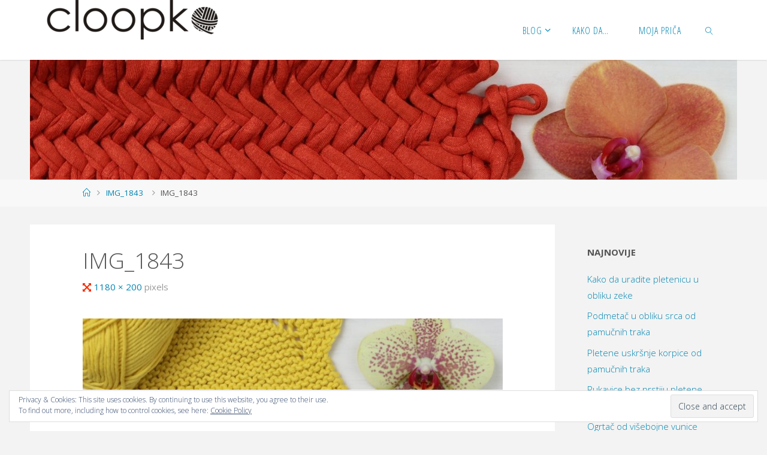

--- FILE ---
content_type: text/html; charset=UTF-8
request_url: https://www.cloopko.com/img_1843/
body_size: 104418
content:
<!DOCTYPE html>
<html lang="en">
<head>
<meta name="viewport" content="width=device-width, user-scalable=yes, initial-scale=1.0">
<meta http-equiv="X-UA-Compatible" content="IE=edge" /><meta charset="UTF-8">
<link rel="profile" href="http://gmpg.org/xfn/11">
<meta name='robots' content='index, follow, max-image-preview:large, max-snippet:-1, max-video-preview:-1' />
	<style>img:is([sizes="auto" i], [sizes^="auto," i]) { contain-intrinsic-size: 3000px 1500px }</style>
	
	<!-- This site is optimized with the Yoast SEO plugin v21.5 - https://yoast.com/wordpress/plugins/seo/ -->
	<title>IMG_1843 - Cloopko</title>
	<link rel="canonical" href="https://www.cloopko.com/img_1843/" />
	<meta property="og:locale" content="en_US" />
	<meta property="og:type" content="article" />
	<meta property="og:title" content="IMG_1843 - Cloopko" />
	<meta property="og:url" content="https://www.cloopko.com/img_1843/" />
	<meta property="og:site_name" content="Cloopko" />
	<meta property="article:publisher" content="https://www.facebook.com/cloopko/?ref=aymt_homepage_panel" />
	<meta property="og:image" content="https://www.cloopko.com/img_1843" />
	<meta property="og:image:width" content="1180" />
	<meta property="og:image:height" content="200" />
	<meta property="og:image:type" content="image/jpeg" />
	<meta name="twitter:card" content="summary_large_image" />
	<script type="application/ld+json" class="yoast-schema-graph">{"@context":"https://schema.org","@graph":[{"@type":"WebPage","@id":"https://www.cloopko.com/img_1843/","url":"https://www.cloopko.com/img_1843/","name":"IMG_1843 - Cloopko","isPartOf":{"@id":"https://www.cloopko.com/#website"},"primaryImageOfPage":{"@id":"https://www.cloopko.com/img_1843/#primaryimage"},"image":{"@id":"https://www.cloopko.com/img_1843/#primaryimage"},"thumbnailUrl":"https://www.cloopko.com/wp-content/uploads/2018/05/IMG_1843.jpg","datePublished":"2018-05-07T05:19:37+00:00","dateModified":"2018-05-07T05:19:37+00:00","breadcrumb":{"@id":"https://www.cloopko.com/img_1843/#breadcrumb"},"inLanguage":"en","potentialAction":[{"@type":"ReadAction","target":["https://www.cloopko.com/img_1843/"]}]},{"@type":"ImageObject","inLanguage":"en","@id":"https://www.cloopko.com/img_1843/#primaryimage","url":"https://www.cloopko.com/wp-content/uploads/2018/05/IMG_1843.jpg","contentUrl":"https://www.cloopko.com/wp-content/uploads/2018/05/IMG_1843.jpg","width":1180,"height":200},{"@type":"BreadcrumbList","@id":"https://www.cloopko.com/img_1843/#breadcrumb","itemListElement":[{"@type":"ListItem","position":1,"name":"Home","item":"https://www.cloopko.com/"},{"@type":"ListItem","position":2,"name":"IMG_1843"}]},{"@type":"WebSite","@id":"https://www.cloopko.com/#website","url":"https://www.cloopko.com/","name":"Cloopko","description":"Pletenje je zabavno!","potentialAction":[{"@type":"SearchAction","target":{"@type":"EntryPoint","urlTemplate":"https://www.cloopko.com/?s={search_term_string}"},"query-input":"required name=search_term_string"}],"inLanguage":"en"}]}</script>
	<!-- / Yoast SEO plugin. -->


<link rel='dns-prefetch' href='//stats.wp.com' />
<link rel='dns-prefetch' href='//fonts.googleapis.com' />
<link rel='dns-prefetch' href='//jetpack.wordpress.com' />
<link rel='dns-prefetch' href='//s0.wp.com' />
<link rel='dns-prefetch' href='//public-api.wordpress.com' />
<link rel='dns-prefetch' href='//0.gravatar.com' />
<link rel='dns-prefetch' href='//1.gravatar.com' />
<link rel='dns-prefetch' href='//2.gravatar.com' />
<link rel="alternate" type="application/rss+xml" title="Cloopko &raquo; Feed" href="https://www.cloopko.com/feed/" />
<link rel="alternate" type="application/rss+xml" title="Cloopko &raquo; Comments Feed" href="https://www.cloopko.com/comments/feed/" />
<link rel="alternate" type="application/rss+xml" title="Cloopko &raquo; IMG_1843 Comments Feed" href="https://www.cloopko.com/feed/?attachment_id=573" />
<script>
window._wpemojiSettings = {"baseUrl":"https:\/\/s.w.org\/images\/core\/emoji\/16.0.1\/72x72\/","ext":".png","svgUrl":"https:\/\/s.w.org\/images\/core\/emoji\/16.0.1\/svg\/","svgExt":".svg","source":{"concatemoji":"https:\/\/www.cloopko.com\/wp-includes\/js\/wp-emoji-release.min.js?ver=6.8.3"}};
/*! This file is auto-generated */
!function(s,n){var o,i,e;function c(e){try{var t={supportTests:e,timestamp:(new Date).valueOf()};sessionStorage.setItem(o,JSON.stringify(t))}catch(e){}}function p(e,t,n){e.clearRect(0,0,e.canvas.width,e.canvas.height),e.fillText(t,0,0);var t=new Uint32Array(e.getImageData(0,0,e.canvas.width,e.canvas.height).data),a=(e.clearRect(0,0,e.canvas.width,e.canvas.height),e.fillText(n,0,0),new Uint32Array(e.getImageData(0,0,e.canvas.width,e.canvas.height).data));return t.every(function(e,t){return e===a[t]})}function u(e,t){e.clearRect(0,0,e.canvas.width,e.canvas.height),e.fillText(t,0,0);for(var n=e.getImageData(16,16,1,1),a=0;a<n.data.length;a++)if(0!==n.data[a])return!1;return!0}function f(e,t,n,a){switch(t){case"flag":return n(e,"\ud83c\udff3\ufe0f\u200d\u26a7\ufe0f","\ud83c\udff3\ufe0f\u200b\u26a7\ufe0f")?!1:!n(e,"\ud83c\udde8\ud83c\uddf6","\ud83c\udde8\u200b\ud83c\uddf6")&&!n(e,"\ud83c\udff4\udb40\udc67\udb40\udc62\udb40\udc65\udb40\udc6e\udb40\udc67\udb40\udc7f","\ud83c\udff4\u200b\udb40\udc67\u200b\udb40\udc62\u200b\udb40\udc65\u200b\udb40\udc6e\u200b\udb40\udc67\u200b\udb40\udc7f");case"emoji":return!a(e,"\ud83e\udedf")}return!1}function g(e,t,n,a){var r="undefined"!=typeof WorkerGlobalScope&&self instanceof WorkerGlobalScope?new OffscreenCanvas(300,150):s.createElement("canvas"),o=r.getContext("2d",{willReadFrequently:!0}),i=(o.textBaseline="top",o.font="600 32px Arial",{});return e.forEach(function(e){i[e]=t(o,e,n,a)}),i}function t(e){var t=s.createElement("script");t.src=e,t.defer=!0,s.head.appendChild(t)}"undefined"!=typeof Promise&&(o="wpEmojiSettingsSupports",i=["flag","emoji"],n.supports={everything:!0,everythingExceptFlag:!0},e=new Promise(function(e){s.addEventListener("DOMContentLoaded",e,{once:!0})}),new Promise(function(t){var n=function(){try{var e=JSON.parse(sessionStorage.getItem(o));if("object"==typeof e&&"number"==typeof e.timestamp&&(new Date).valueOf()<e.timestamp+604800&&"object"==typeof e.supportTests)return e.supportTests}catch(e){}return null}();if(!n){if("undefined"!=typeof Worker&&"undefined"!=typeof OffscreenCanvas&&"undefined"!=typeof URL&&URL.createObjectURL&&"undefined"!=typeof Blob)try{var e="postMessage("+g.toString()+"("+[JSON.stringify(i),f.toString(),p.toString(),u.toString()].join(",")+"));",a=new Blob([e],{type:"text/javascript"}),r=new Worker(URL.createObjectURL(a),{name:"wpTestEmojiSupports"});return void(r.onmessage=function(e){c(n=e.data),r.terminate(),t(n)})}catch(e){}c(n=g(i,f,p,u))}t(n)}).then(function(e){for(var t in e)n.supports[t]=e[t],n.supports.everything=n.supports.everything&&n.supports[t],"flag"!==t&&(n.supports.everythingExceptFlag=n.supports.everythingExceptFlag&&n.supports[t]);n.supports.everythingExceptFlag=n.supports.everythingExceptFlag&&!n.supports.flag,n.DOMReady=!1,n.readyCallback=function(){n.DOMReady=!0}}).then(function(){return e}).then(function(){var e;n.supports.everything||(n.readyCallback(),(e=n.source||{}).concatemoji?t(e.concatemoji):e.wpemoji&&e.twemoji&&(t(e.twemoji),t(e.wpemoji)))}))}((window,document),window._wpemojiSettings);
</script>
<link rel='stylesheet' id='sbi_styles-css' href='https://www.cloopko.com/wp-content/plugins/instagram-feed/css/sbi-styles.min.css?ver=6.8.0' media='all' />
<style id='wp-emoji-styles-inline-css'>

	img.wp-smiley, img.emoji {
		display: inline !important;
		border: none !important;
		box-shadow: none !important;
		height: 1em !important;
		width: 1em !important;
		margin: 0 0.07em !important;
		vertical-align: -0.1em !important;
		background: none !important;
		padding: 0 !important;
	}
</style>
<link rel='stylesheet' id='wp-block-library-css' href='https://www.cloopko.com/wp-includes/css/dist/block-library/style.min.css?ver=6.8.3' media='all' />
<style id='wp-block-library-inline-css'>
.has-text-align-justify{text-align:justify;}
</style>
<style id='classic-theme-styles-inline-css'>
/*! This file is auto-generated */
.wp-block-button__link{color:#fff;background-color:#32373c;border-radius:9999px;box-shadow:none;text-decoration:none;padding:calc(.667em + 2px) calc(1.333em + 2px);font-size:1.125em}.wp-block-file__button{background:#32373c;color:#fff;text-decoration:none}
</style>
<link rel='stylesheet' id='mediaelement-css' href='https://www.cloopko.com/wp-includes/js/mediaelement/mediaelementplayer-legacy.min.css?ver=4.2.17' media='all' />
<link rel='stylesheet' id='wp-mediaelement-css' href='https://www.cloopko.com/wp-includes/js/mediaelement/wp-mediaelement.min.css?ver=6.8.3' media='all' />
<style id='global-styles-inline-css'>
:root{--wp--preset--aspect-ratio--square: 1;--wp--preset--aspect-ratio--4-3: 4/3;--wp--preset--aspect-ratio--3-4: 3/4;--wp--preset--aspect-ratio--3-2: 3/2;--wp--preset--aspect-ratio--2-3: 2/3;--wp--preset--aspect-ratio--16-9: 16/9;--wp--preset--aspect-ratio--9-16: 9/16;--wp--preset--color--black: #000000;--wp--preset--color--cyan-bluish-gray: #abb8c3;--wp--preset--color--white: #ffffff;--wp--preset--color--pale-pink: #f78da7;--wp--preset--color--vivid-red: #cf2e2e;--wp--preset--color--luminous-vivid-orange: #ff6900;--wp--preset--color--luminous-vivid-amber: #fcb900;--wp--preset--color--light-green-cyan: #7bdcb5;--wp--preset--color--vivid-green-cyan: #00d084;--wp--preset--color--pale-cyan-blue: #8ed1fc;--wp--preset--color--vivid-cyan-blue: #0693e3;--wp--preset--color--vivid-purple: #9b51e0;--wp--preset--color--accent-1: #0085b2;--wp--preset--color--accent-2: #f42b00;--wp--preset--color--headings: #333;--wp--preset--color--sitetext: #555;--wp--preset--color--sitebg: #fff;--wp--preset--gradient--vivid-cyan-blue-to-vivid-purple: linear-gradient(135deg,rgba(6,147,227,1) 0%,rgb(155,81,224) 100%);--wp--preset--gradient--light-green-cyan-to-vivid-green-cyan: linear-gradient(135deg,rgb(122,220,180) 0%,rgb(0,208,130) 100%);--wp--preset--gradient--luminous-vivid-amber-to-luminous-vivid-orange: linear-gradient(135deg,rgba(252,185,0,1) 0%,rgba(255,105,0,1) 100%);--wp--preset--gradient--luminous-vivid-orange-to-vivid-red: linear-gradient(135deg,rgba(255,105,0,1) 0%,rgb(207,46,46) 100%);--wp--preset--gradient--very-light-gray-to-cyan-bluish-gray: linear-gradient(135deg,rgb(238,238,238) 0%,rgb(169,184,195) 100%);--wp--preset--gradient--cool-to-warm-spectrum: linear-gradient(135deg,rgb(74,234,220) 0%,rgb(151,120,209) 20%,rgb(207,42,186) 40%,rgb(238,44,130) 60%,rgb(251,105,98) 80%,rgb(254,248,76) 100%);--wp--preset--gradient--blush-light-purple: linear-gradient(135deg,rgb(255,206,236) 0%,rgb(152,150,240) 100%);--wp--preset--gradient--blush-bordeaux: linear-gradient(135deg,rgb(254,205,165) 0%,rgb(254,45,45) 50%,rgb(107,0,62) 100%);--wp--preset--gradient--luminous-dusk: linear-gradient(135deg,rgb(255,203,112) 0%,rgb(199,81,192) 50%,rgb(65,88,208) 100%);--wp--preset--gradient--pale-ocean: linear-gradient(135deg,rgb(255,245,203) 0%,rgb(182,227,212) 50%,rgb(51,167,181) 100%);--wp--preset--gradient--electric-grass: linear-gradient(135deg,rgb(202,248,128) 0%,rgb(113,206,126) 100%);--wp--preset--gradient--midnight: linear-gradient(135deg,rgb(2,3,129) 0%,rgb(40,116,252) 100%);--wp--preset--font-size--small: 9px;--wp--preset--font-size--medium: 20px;--wp--preset--font-size--large: 24px;--wp--preset--font-size--x-large: 42px;--wp--preset--font-size--normal: 15px;--wp--preset--font-size--larger: 38px;--wp--preset--spacing--20: 0.44rem;--wp--preset--spacing--30: 0.67rem;--wp--preset--spacing--40: 1rem;--wp--preset--spacing--50: 1.5rem;--wp--preset--spacing--60: 2.25rem;--wp--preset--spacing--70: 3.38rem;--wp--preset--spacing--80: 5.06rem;--wp--preset--shadow--natural: 6px 6px 9px rgba(0, 0, 0, 0.2);--wp--preset--shadow--deep: 12px 12px 50px rgba(0, 0, 0, 0.4);--wp--preset--shadow--sharp: 6px 6px 0px rgba(0, 0, 0, 0.2);--wp--preset--shadow--outlined: 6px 6px 0px -3px rgba(255, 255, 255, 1), 6px 6px rgba(0, 0, 0, 1);--wp--preset--shadow--crisp: 6px 6px 0px rgba(0, 0, 0, 1);}:where(.is-layout-flex){gap: 0.5em;}:where(.is-layout-grid){gap: 0.5em;}body .is-layout-flex{display: flex;}.is-layout-flex{flex-wrap: wrap;align-items: center;}.is-layout-flex > :is(*, div){margin: 0;}body .is-layout-grid{display: grid;}.is-layout-grid > :is(*, div){margin: 0;}:where(.wp-block-columns.is-layout-flex){gap: 2em;}:where(.wp-block-columns.is-layout-grid){gap: 2em;}:where(.wp-block-post-template.is-layout-flex){gap: 1.25em;}:where(.wp-block-post-template.is-layout-grid){gap: 1.25em;}.has-black-color{color: var(--wp--preset--color--black) !important;}.has-cyan-bluish-gray-color{color: var(--wp--preset--color--cyan-bluish-gray) !important;}.has-white-color{color: var(--wp--preset--color--white) !important;}.has-pale-pink-color{color: var(--wp--preset--color--pale-pink) !important;}.has-vivid-red-color{color: var(--wp--preset--color--vivid-red) !important;}.has-luminous-vivid-orange-color{color: var(--wp--preset--color--luminous-vivid-orange) !important;}.has-luminous-vivid-amber-color{color: var(--wp--preset--color--luminous-vivid-amber) !important;}.has-light-green-cyan-color{color: var(--wp--preset--color--light-green-cyan) !important;}.has-vivid-green-cyan-color{color: var(--wp--preset--color--vivid-green-cyan) !important;}.has-pale-cyan-blue-color{color: var(--wp--preset--color--pale-cyan-blue) !important;}.has-vivid-cyan-blue-color{color: var(--wp--preset--color--vivid-cyan-blue) !important;}.has-vivid-purple-color{color: var(--wp--preset--color--vivid-purple) !important;}.has-black-background-color{background-color: var(--wp--preset--color--black) !important;}.has-cyan-bluish-gray-background-color{background-color: var(--wp--preset--color--cyan-bluish-gray) !important;}.has-white-background-color{background-color: var(--wp--preset--color--white) !important;}.has-pale-pink-background-color{background-color: var(--wp--preset--color--pale-pink) !important;}.has-vivid-red-background-color{background-color: var(--wp--preset--color--vivid-red) !important;}.has-luminous-vivid-orange-background-color{background-color: var(--wp--preset--color--luminous-vivid-orange) !important;}.has-luminous-vivid-amber-background-color{background-color: var(--wp--preset--color--luminous-vivid-amber) !important;}.has-light-green-cyan-background-color{background-color: var(--wp--preset--color--light-green-cyan) !important;}.has-vivid-green-cyan-background-color{background-color: var(--wp--preset--color--vivid-green-cyan) !important;}.has-pale-cyan-blue-background-color{background-color: var(--wp--preset--color--pale-cyan-blue) !important;}.has-vivid-cyan-blue-background-color{background-color: var(--wp--preset--color--vivid-cyan-blue) !important;}.has-vivid-purple-background-color{background-color: var(--wp--preset--color--vivid-purple) !important;}.has-black-border-color{border-color: var(--wp--preset--color--black) !important;}.has-cyan-bluish-gray-border-color{border-color: var(--wp--preset--color--cyan-bluish-gray) !important;}.has-white-border-color{border-color: var(--wp--preset--color--white) !important;}.has-pale-pink-border-color{border-color: var(--wp--preset--color--pale-pink) !important;}.has-vivid-red-border-color{border-color: var(--wp--preset--color--vivid-red) !important;}.has-luminous-vivid-orange-border-color{border-color: var(--wp--preset--color--luminous-vivid-orange) !important;}.has-luminous-vivid-amber-border-color{border-color: var(--wp--preset--color--luminous-vivid-amber) !important;}.has-light-green-cyan-border-color{border-color: var(--wp--preset--color--light-green-cyan) !important;}.has-vivid-green-cyan-border-color{border-color: var(--wp--preset--color--vivid-green-cyan) !important;}.has-pale-cyan-blue-border-color{border-color: var(--wp--preset--color--pale-cyan-blue) !important;}.has-vivid-cyan-blue-border-color{border-color: var(--wp--preset--color--vivid-cyan-blue) !important;}.has-vivid-purple-border-color{border-color: var(--wp--preset--color--vivid-purple) !important;}.has-vivid-cyan-blue-to-vivid-purple-gradient-background{background: var(--wp--preset--gradient--vivid-cyan-blue-to-vivid-purple) !important;}.has-light-green-cyan-to-vivid-green-cyan-gradient-background{background: var(--wp--preset--gradient--light-green-cyan-to-vivid-green-cyan) !important;}.has-luminous-vivid-amber-to-luminous-vivid-orange-gradient-background{background: var(--wp--preset--gradient--luminous-vivid-amber-to-luminous-vivid-orange) !important;}.has-luminous-vivid-orange-to-vivid-red-gradient-background{background: var(--wp--preset--gradient--luminous-vivid-orange-to-vivid-red) !important;}.has-very-light-gray-to-cyan-bluish-gray-gradient-background{background: var(--wp--preset--gradient--very-light-gray-to-cyan-bluish-gray) !important;}.has-cool-to-warm-spectrum-gradient-background{background: var(--wp--preset--gradient--cool-to-warm-spectrum) !important;}.has-blush-light-purple-gradient-background{background: var(--wp--preset--gradient--blush-light-purple) !important;}.has-blush-bordeaux-gradient-background{background: var(--wp--preset--gradient--blush-bordeaux) !important;}.has-luminous-dusk-gradient-background{background: var(--wp--preset--gradient--luminous-dusk) !important;}.has-pale-ocean-gradient-background{background: var(--wp--preset--gradient--pale-ocean) !important;}.has-electric-grass-gradient-background{background: var(--wp--preset--gradient--electric-grass) !important;}.has-midnight-gradient-background{background: var(--wp--preset--gradient--midnight) !important;}.has-small-font-size{font-size: var(--wp--preset--font-size--small) !important;}.has-medium-font-size{font-size: var(--wp--preset--font-size--medium) !important;}.has-large-font-size{font-size: var(--wp--preset--font-size--large) !important;}.has-x-large-font-size{font-size: var(--wp--preset--font-size--x-large) !important;}
:where(.wp-block-post-template.is-layout-flex){gap: 1.25em;}:where(.wp-block-post-template.is-layout-grid){gap: 1.25em;}
:where(.wp-block-columns.is-layout-flex){gap: 2em;}:where(.wp-block-columns.is-layout-grid){gap: 2em;}
:root :where(.wp-block-pullquote){font-size: 1.5em;line-height: 1.6;}
</style>
<link rel='stylesheet' id='fluida-themefonts-css' href='https://www.cloopko.com/wp-content/themes/fluida/resources/fonts/fontfaces.css?ver=1.8.8' media='all' />
<link rel='stylesheet' id='fluida-googlefonts-css' href='//fonts.googleapis.com/css?family=Open+Sans%3A%7COpen+Sans+Condensed%3A300%7COpen+Sans%3A100%2C200%2C300%2C400%2C500%2C600%2C700%2C800%2C900%7COpen+Sans%3A700%7COpen+Sans%3A300&#038;ver=1.8.8' media='all' />
<link rel='stylesheet' id='fluida-main-css' href='https://www.cloopko.com/wp-content/themes/fluida/style.css?ver=1.8.8' media='all' />
<style id='fluida-main-inline-css'>
 #site-header-main-inside, #container, #colophon-inside, #footer-inside, #breadcrumbs-container-inside, #wp-custom-header { margin: 0 auto; max-width: 1180px; } #site-header-main { left: 0; right: 0; } #primary { width: 280px; } #secondary { width: 280px; } #container.one-column { } #container.two-columns-right #secondary { float: right; } #container.two-columns-right .main, .two-columns-right #breadcrumbs { width: calc( 98% - 280px ); float: left; } #container.two-columns-left #primary { float: left; } #container.two-columns-left .main, .two-columns-left #breadcrumbs { width: calc( 98% - 280px ); float: right; } #container.three-columns-right #primary, #container.three-columns-left #primary, #container.three-columns-sided #primary { float: left; } #container.three-columns-right #secondary, #container.three-columns-left #secondary, #container.three-columns-sided #secondary { float: left; } #container.three-columns-right #primary, #container.three-columns-left #secondary { margin-left: 2%; margin-right: 2%; } #container.three-columns-right .main, .three-columns-right #breadcrumbs { width: calc( 96% - 560px ); float: left; } #container.three-columns-left .main, .three-columns-left #breadcrumbs { width: calc( 96% - 560px ); float: right; } #container.three-columns-sided #secondary { float: right; } #container.three-columns-sided .main, .three-columns-sided #breadcrumbs { width: calc( 96% - 560px ); float: right; margin: 0 calc( 2% + 280px ) 0 -1920px; } html { font-family: Open Sans; font-size: 15px; font-weight: 400; line-height: 1.8; } #site-title { font-family: Open Sans Condensed; font-size: 150%; font-weight: 300; } #access ul li a { font-family: Open Sans Condensed; font-size: 105%; font-weight: 300; } #access i.search-icon { ; } .widget-title { font-family: Open Sans; font-size: 100%; font-weight: 700; } .widget-container { font-family: Open Sans; font-size: 100%; font-weight: 300; } .entry-title, #reply-title, .woocommerce .main .page-title, .woocommerce .main .entry-title { font-family: Open Sans; font-size: 250%; font-weight: 300; } .content-masonry .entry-title { font-size: 187.5%; } h1 { font-size: 3.029em; } h2 { font-size: 2.678em; } h3 { font-size: 2.327em; } h4 { font-size: 1.976em; } h5 { font-size: 1.625em; } h6 { font-size: 1.274em; } h1, h2, h3, h4, h5, h6 { font-family: Open Sans Condensed; font-weight: 300; } .lp-staticslider .staticslider-caption-title, .seriousslider.seriousslider-theme .seriousslider-caption-title { font-family: Open Sans Condensed; } body { color: #555; background-color: #F3F3F3; } #site-header-main, #site-header-main-inside, #access ul li a, #access ul ul, #access::after { background-color: #fff; } #access .menu-main-search .searchform { border-color: #0085b2; background-color: #0085b2; } .menu-search-animated .searchform input[type="search"], .menu-search-animated .searchform input[type="search"]:focus { color: #fff; } #header a { color: #0085b2; } #access > div > ul > li, #access > div > ul > li > a { color: #0085b2; } #access ul.sub-menu li a, #access ul.children li a { color: #555; } #access ul.sub-menu li:hover > a, #access ul.children li:hover > a { background-color: rgba(85,85,85,0.1); } #access > div > ul > li:hover > a { color: #fff; } #access ul > li.current_page_item > a, #access ul > li.current-menu-item > a, #access ul > li.current_page_ancestor > a, #access ul > li.current-menu-ancestor > a, #access .sub-menu, #access .children { border-top-color: #0085b2; } #access ul ul ul { border-left-color: rgba(85,85,85,0.5); } #access > div > ul > li:hover > a { background-color: #0085b2; } #access ul.children > li.current_page_item > a, #access ul.sub-menu > li.current-menu-item > a, #access ul.children > li.current_page_ancestor > a, #access ul.sub-menu > li.current-menu-ancestor > a { border-color: #555; } .searchform .searchsubmit, .searchform:hover input[type="search"], .searchform input[type="search"]:focus { color: #fff; background-color: transparent; } .searchform::after, .searchform input[type="search"]:focus, .searchform .searchsubmit:hover { background-color: #0085b2; } article.hentry, #primary, .searchform, .main > div:not(#content-masonry), .main > header, .main > nav#nav-below, .pagination span, .pagination a, #nav-old-below .nav-previous, #nav-old-below .nav-next { background-color: #fff; } #breadcrumbs-container { background-color: #f8f8f8;} #secondary { ; } #colophon, #footer { background-color: #222226; color: #AAA; } span.entry-format { color: #0085b2; } .format-aside { border-top-color: #F3F3F3; } article.hentry .post-thumbnail-container { background-color: rgba(85,85,85,0.15); } .entry-content blockquote::before, .entry-content blockquote::after { color: rgba(85,85,85,0.1); } .entry-content h1, .entry-content h2, .entry-content h3, .entry-content h4, .lp-text-content h1, .lp-text-content h2, .lp-text-content h3, .lp-text-content h4 { color: #333; } a { color: #0085b2; } a:hover, .entry-meta span a:hover, .comments-link a:hover { color: #f42b00; } #footer a, .page-title strong { color: #0085b2; } #footer a:hover, #site-title a:hover span { color: #f42b00; } #access > div > ul > li.menu-search-animated:hover i { color: #fff; } .continue-reading-link { color: #fff; background-color: #f42b00} .continue-reading-link:before { background-color: #0085b2} .continue-reading-link:hover { color: #fff; } header.pad-container { border-top-color: #0085b2; } article.sticky:after { background-color: rgba(0,133,178,1); } .socials a:before { color: #0085b2; } .socials a:hover:before { color: #f42b00; } .fluida-normalizedtags #content .tagcloud a { color: #fff; background-color: #0085b2; } .fluida-normalizedtags #content .tagcloud a:hover { background-color: #f42b00; } #toTop .icon-back2top:before { color: #0085b2; } #toTop:hover .icon-back2top:before { color: #f42b00; } .entry-meta .icon-metas:before { color: #f42b00; } .page-link a:hover { border-top-color: #f42b00; } #site-title span a span:nth-child(1) { background-color: #0085b2; color: #fff; width: 1.4em; margin-right: .1em; text-align: center; line-height: 1.4; font-weight: 300; } #site-title span a:hover span:nth-child(1) { background-color: #f42b00; } .fluida-caption-one .main .wp-caption .wp-caption-text { border-bottom-color: #eeeeee; } .fluida-caption-two .main .wp-caption .wp-caption-text { background-color: #f5f5f5; } .fluida-image-one .entry-content img[class*="align"], .fluida-image-one .entry-summary img[class*="align"], .fluida-image-two .entry-content img[class*='align'], .fluida-image-two .entry-summary img[class*='align'] { border-color: #eeeeee; } .fluida-image-five .entry-content img[class*='align'], .fluida-image-five .entry-summary img[class*='align'] { border-color: #0085b2; } /* diffs */ span.edit-link a.post-edit-link, span.edit-link a.post-edit-link:hover, span.edit-link .icon-edit:before { color: #9a9a9a; } .searchform { border-color: #ebebeb; } .entry-meta span, .entry-utility span, .entry-meta time, .comment-meta a, #breadcrumbs-nav .icon-angle-right::before, .footermenu ul li span.sep { color: #9a9a9a; } #footer { border-top-color: #36363a; } #colophon .widget-container:after { background-color: #36363a; } #commentform { max-width:650px;} code, .reply a:after, #nav-below .nav-previous a:before, #nav-below .nav-next a:before, .reply a:after { background-color: #eeeeee; } pre, .entry-meta .author, nav.sidebarmenu, .page-link > span, article .author-info, .comment-author, .commentlist .comment-body, .commentlist .pingback, nav.sidebarmenu li a { border-color: #eeeeee; } select, input[type], textarea { color: #555; } button, input[type="button"], input[type="submit"], input[type="reset"] { background-color: #0085b2; color: #fff; } button:hover, input[type="button"]:hover, input[type="submit"]:hover, input[type="reset"]:hover { background-color: #f42b00; } select, input[type], textarea { border-color: #e9e9e9; } input[type]:hover, textarea:hover, select:hover, input[type]:focus, textarea:focus, select:focus { border-color: #cdcdcd; } hr { background-color: #e9e9e9; } #toTop { background-color: rgba(250,250,250,0.8) } /* gutenberg */ .wp-block-image.alignwide { margin-left: -15%; margin-right: -15%; } .wp-block-image.alignwide img { width: 130%; max-width: 130%; } .has-accent-1-color, .has-accent-1-color:hover { color: #0085b2; } .has-accent-2-color, .has-accent-2-color:hover { color: #f42b00; } .has-headings-color, .has-headings-color:hover { color: #333; } .has-sitetext-color, .has-sitetext-color:hover { color: #555; } .has-sitebg-color, .has-sitebg-color:hover { color: #fff; } .has-accent-1-background-color { background-color: #0085b2; } .has-accent-2-background-color { background-color: #f42b00; } .has-headings-background-color { background-color: #333; } .has-sitetext-background-color { background-color: #555; } .has-sitebg-background-color { background-color: #fff; } .has-small-font-size { font-size: 9px; } .has-regular-font-size { font-size: 15px; } .has-large-font-size { font-size: 24px; } .has-larger-font-size { font-size: 38px; } .has-huge-font-size { font-size: 38px; } /* woocommerce */ .woocommerce-page #respond input#submit.alt, .woocommerce a.button.alt, .woocommerce-page button.button.alt, .woocommerce input.button.alt, .woocommerce #respond input#submit, .woocommerce a.button, .woocommerce button.button, .woocommerce input.button { background-color: #0085b2; color: #fff; line-height: 1.8; } .woocommerce #respond input#submit:hover, .woocommerce a.button:hover, .woocommerce button.button:hover, .woocommerce input.button:hover { background-color: #22a7d4; color: #fff;} .woocommerce-page #respond input#submit.alt, .woocommerce a.button.alt, .woocommerce-page button.button.alt, .woocommerce input.button.alt { background-color: #f42b00; color: #fff; line-height: 1.8; } .woocommerce-page #respond input#submit.alt:hover, .woocommerce a.button.alt:hover, .woocommerce-page button.button.alt:hover, .woocommerce input.button.alt:hover { background-color: #ff4d22; color: #fff;} .woocommerce div.product .woocommerce-tabs ul.tabs li.active { border-bottom-color: #fff; } .woocommerce #respond input#submit.alt.disabled, .woocommerce #respond input#submit.alt.disabled:hover, .woocommerce #respond input#submit.alt:disabled, .woocommerce #respond input#submit.alt:disabled:hover, .woocommerce #respond input#submit.alt[disabled]:disabled, .woocommerce #respond input#submit.alt[disabled]:disabled:hover, .woocommerce a.button.alt.disabled, .woocommerce a.button.alt.disabled:hover, .woocommerce a.button.alt:disabled, .woocommerce a.button.alt:disabled:hover, .woocommerce a.button.alt[disabled]:disabled, .woocommerce a.button.alt[disabled]:disabled:hover, .woocommerce button.button.alt.disabled, .woocommerce button.button.alt.disabled:hover, .woocommerce button.button.alt:disabled, .woocommerce button.button.alt:disabled:hover, .woocommerce button.button.alt[disabled]:disabled, .woocommerce button.button.alt[disabled]:disabled:hover, .woocommerce input.button.alt.disabled, .woocommerce input.button.alt.disabled:hover, .woocommerce input.button.alt:disabled, .woocommerce input.button.alt:disabled:hover, .woocommerce input.button.alt[disabled]:disabled, .woocommerce input.button.alt[disabled]:disabled:hover { background-color: #f42b00; } .woocommerce ul.products li.product .price, .woocommerce div.product p.price, .woocommerce div.product span.price { color: #232323 } #add_payment_method #payment, .woocommerce-cart #payment, .woocommerce-checkout #payment { background: #f5f5f5; } /* mobile menu */ nav#mobile-menu { background-color: #fff; color: #0085b2;} #mobile-menu .menu-main-search input[type="search"] { color: #0085b2; } .main .entry-content, .main .entry-summary { text-align: inherit; } .main p, .main ul, .main ol, .main dd, .main pre, .main hr { margin-bottom: 1em; } .main .entry-content p { text-indent: 0em; } .main a.post-featured-image { background-position: center center; } #content { margin-top: 20px; } #content { padding-left: 0px; padding-right: 0px; } #header-widget-area { width: 33%; right: 10px; } .fluida-stripped-table .main thead th, .fluida-bordered-table .main thead th, .fluida-stripped-table .main td, .fluida-stripped-table .main th, .fluida-bordered-table .main th, .fluida-bordered-table .main td { border-color: #e9e9e9; } .fluida-clean-table .main th, .fluida-stripped-table .main tr:nth-child(even) td, .fluida-stripped-table .main tr:nth-child(even) th { background-color: #f6f6f6; } .fluida-cropped-featured .main .post-thumbnail-container { height: 280px; } .fluida-responsive-featured .main .post-thumbnail-container { max-height: 280px; height: auto; } #secondary { border: 0; box-shadow: none; } #primary + #secondary { padding-left: 1em; } article.hentry .article-inner, #breadcrumbs-nav, body.woocommerce.woocommerce-page #breadcrumbs-nav, #content-masonry article.hentry .article-inner, .pad-container { padding-left: 10%; padding-right: 10%; } .fluida-magazine-two.archive #breadcrumbs-nav, .fluida-magazine-two.archive .pad-container, .fluida-magazine-two.search #breadcrumbs-nav, .fluida-magazine-two.search .pad-container, .fluida-magazine-two.page-template-template-page-with-intro #breadcrumbs-nav, .fluida-magazine-two.page-template-template-page-with-intro .pad-container { padding-left: 5%; padding-right: 5%; } .fluida-magazine-three.archive #breadcrumbs-nav, .fluida-magazine-three.archive .pad-container, .fluida-magazine-three.search #breadcrumbs-nav, .fluida-magazine-three.search .pad-container, .fluida-magazine-three.page-template-template-page-with-intro #breadcrumbs-nav, .fluida-magazine-three.page-template-template-page-with-intro .pad-container { padding-left: 3.3333333333333%; padding-right: 3.3333333333333%; } #site-header-main { height:100px; } #sheader, .identity, #nav-toggle { height:100px; line-height:100px; } #access div > ul > li > a { line-height:98px; } #access .menu-main-search > a, #branding { height:100px; } .fluida-responsive-headerimage #masthead #header-image-main-inside { max-height: 200px; } .fluida-cropped-headerimage #masthead div.header-image { height: 200px; } #site-text { display: none; } #masthead #site-header-main { position: fixed; top: 0; box-shadow: 0 0 3px rgba(0,0,0,0.2); } #header-image-main { margin-top: 100px; } .fluida-landing-page .lp-blocks-inside, .fluida-landing-page .lp-boxes-inside, .fluida-landing-page .lp-text-inside, .fluida-landing-page .lp-posts-inside, .fluida-landing-page .lp-section-header { max-width: 900px; } .seriousslider-theme .seriousslider-caption-buttons a:nth-child(2n+1), a.staticslider-button:nth-child(2n+1) { color: #555; border-color: #fff; background-color: #fff; } .seriousslider-theme .seriousslider-caption-buttons a:nth-child(2n+1):hover, a.staticslider-button:nth-child(2n+1):hover { color: #fff; } .seriousslider-theme .seriousslider-caption-buttons a:nth-child(2n), a.staticslider-button:nth-child(2n) { border-color: #fff; color: #fff; } .seriousslider-theme .seriousslider-caption-buttons a:nth-child(2n):hover, .staticslider-button:nth-child(2n):hover { color: #555; background-color: #fff; } .lp-blocks { ; } .lp-block > i::before { color: #0085b2; } .lp-block:hover i::before { color: #f42b00; } .lp-block i:after { background-color: #0085b2; } .lp-block:hover i:after { background-color: #f42b00; } .lp-block-text, .lp-boxes-static .lp-box-text, .lp-section-desc { color: #919191; } .lp-text { background-color: #FFF; } .lp-boxes-1 .lp-box .lp-box-image { height: 250px; } .lp-boxes-1.lp-boxes-animated .lp-box:hover .lp-box-text { max-height: 150px; } .lp-boxes-2 .lp-box .lp-box-image { height: 400px; } .lp-boxes-2.lp-boxes-animated .lp-box:hover .lp-box-text { max-height: 300px; } .lp-box-readmore { color: #0085b2; } .lp-boxes { ; } .lp-boxes .lp-box-overlay { background-color: rgba(0,133,178, 0.9); } .lpbox-rnd1 { background-color: #c8c8c8; } .lpbox-rnd2 { background-color: #c3c3c3; } .lpbox-rnd3 { background-color: #bebebe; } .lpbox-rnd4 { background-color: #b9b9b9; } .lpbox-rnd5 { background-color: #b4b4b4; } .lpbox-rnd6 { background-color: #afafaf; } .lpbox-rnd7 { background-color: #aaaaaa; } .lpbox-rnd8 { background-color: #a5a5a5; } 
</style>
<link rel='stylesheet' id='social-logos-css' href='https://www.cloopko.com/wp-content/plugins/jetpack/_inc/social-logos/social-logos.min.css?ver=12.8.1' media='all' />
<link rel='stylesheet' id='jetpack_css-css' href='https://www.cloopko.com/wp-content/plugins/jetpack/css/jetpack.css?ver=12.8.1' media='all' />
<!--[if lt IE 9]>
<script src="https://www.cloopko.com/wp-content/themes/fluida/resources/js/html5shiv.min.js?ver=1.8.8" id="fluida-html5shiv-js"></script>
<![endif]-->
<link rel="https://api.w.org/" href="https://www.cloopko.com/wp-json/" /><link rel="alternate" title="JSON" type="application/json" href="https://www.cloopko.com/wp-json/wp/v2/media/573" /><link rel="EditURI" type="application/rsd+xml" title="RSD" href="https://www.cloopko.com/xmlrpc.php?rsd" />
<meta name="generator" content="WordPress 6.8.3" />
<link rel='shortlink' href='https://www.cloopko.com/?p=573' />
<link rel="alternate" title="oEmbed (JSON)" type="application/json+oembed" href="https://www.cloopko.com/wp-json/oembed/1.0/embed?url=https%3A%2F%2Fwww.cloopko.com%2Fimg_1843%2F" />
<link rel="alternate" title="oEmbed (XML)" type="text/xml+oembed" href="https://www.cloopko.com/wp-json/oembed/1.0/embed?url=https%3A%2F%2Fwww.cloopko.com%2Fimg_1843%2F&#038;format=xml" />
<!-- Google Tag Manager -->
<script>(function(w,d,s,l,i){w[l]=w[l]||[];w[l].push({'gtm.start':
new Date().getTime(),event:'gtm.js'});var f=d.getElementsByTagName(s)[0],
j=d.createElement(s),dl=l!='dataLayer'?'&l='+l:'';j.async=true;j.src=
'https://www.googletagmanager.com/gtm.js?id='+i+dl;f.parentNode.insertBefore(j,f);
})(window,document,'script','dataLayer','GTM-KXDKL2L');</script>
<!-- End Google Tag Manager -->	<style>img#wpstats{display:none}</style>
		<link rel="icon" href="https://www.cloopko.com/wp-content/uploads/2016/06/cropped-Icon-7-32x32.png" sizes="32x32" />
<link rel="icon" href="https://www.cloopko.com/wp-content/uploads/2016/06/cropped-Icon-7-192x192.png" sizes="192x192" />
<link rel="apple-touch-icon" href="https://www.cloopko.com/wp-content/uploads/2016/06/cropped-Icon-7-180x180.png" />
<meta name="msapplication-TileImage" content="https://www.cloopko.com/wp-content/uploads/2016/06/cropped-Icon-7-270x270.png" />
</head>

<body class="attachment wp-singular attachment-template-default single single-attachment postid-573 attachmentid-573 attachment-jpeg wp-custom-logo wp-embed-responsive wp-theme-fluida fluida-image-one fluida-caption-two fluida-totop-normal fluida-stripped-table fluida-fixed-menu fluida-responsive-headerimage fluida-responsive-featured fluida-magazine-two fluida-magazine-layout fluida-comment-placeholder fluida-elementshadow fluida-article-animation-fade fluida-menu-animation" itemscope itemtype="http://schema.org/WebPage">
	<!-- Google Tag Manager (noscript) -->
<noscript><iframe src="https://www.googletagmanager.com/ns.html?id=GTM-KXDKL2L"
height="0" width="0" style="display:none;visibility:hidden"></iframe></noscript>
<!-- End Google Tag Manager (noscript) -->		<a class="skip-link screen-reader-text" href="#main" title="Skip to content"> Skip to content </a>
			<div id="site-wrapper">

	<header id="masthead" class="cryout"  itemscope itemtype="http://schema.org/WPHeader">

		<div id="site-header-main">
			<div id="site-header-main-inside">

								<nav id="mobile-menu">
					<div><ul id="mobile-nav" class=""><li id="menu-item-23" class="menu-item menu-item-type-taxonomy menu-item-object-category menu-item-has-children menu-item-23"><a href="https://www.cloopko.com/category/blog/"><span>BLOG</span></a>
<ul class="sub-menu">
	<li id="menu-item-194" class="menu-item menu-item-type-taxonomy menu-item-object-category menu-item-194"><a href="https://www.cloopko.com/category/aksesoari/"><span>AKSESOARI</span></a></li>
	<li id="menu-item-195" class="menu-item menu-item-type-taxonomy menu-item-object-category menu-item-195"><a href="https://www.cloopko.com/category/bebe-i-deca/"><span>BEBE I DECA</span></a></li>
	<li id="menu-item-24" class="menu-item menu-item-type-taxonomy menu-item-object-category menu-item-24"><a href="https://www.cloopko.com/category/dekor/"><span>DEKOR</span></a></li>
	<li id="menu-item-199" class="menu-item menu-item-type-taxonomy menu-item-object-category menu-item-199"><a href="https://www.cloopko.com/category/ljubimci/"><span>LJUBIMCI</span></a></li>
</ul>
</li>
<li id="menu-item-25" class="menu-item menu-item-type-taxonomy menu-item-object-category menu-item-25"><a href="https://www.cloopko.com/category/kako/"><span>KAKO DA&#8230;</span></a></li>
<li id="menu-item-20" class="menu-item menu-item-type-post_type menu-item-object-page menu-item-20"><a href="https://www.cloopko.com/o-autoru/"><span>MOJA PRIČA</span></a></li>
<li class='menu-main-search menu-search-animated'>
			<a role='link' href><i class='search-icon'></i><span class='screen-reader-text'>Search</span></a>
<form role="search" method="get" class="searchform" action="https://www.cloopko.com/">
	<label>
		<span class="screen-reader-text">Search for:</span>
		<input type="search" class="s" placeholder="Search" value="" name="s" />
	</label>
	<button type="submit" class="searchsubmit"><span class="screen-reader-text">Search</span><i class="blicon-magnifier"></i></button>
</form>

		</li></ul></div>					<button id="nav-cancel"><i class="blicon-cross3"></i></button>
				</nav> <!-- #mobile-menu -->
				
				<div id="branding">
					<div class="identity"><a href="https://www.cloopko.com/" id="logo" class="custom-logo-link" title="Cloopko" rel="home"><img   src="https://www.cloopko.com/wp-content/uploads/2016/06/cropped-cropped-LOGO-7.png" class="custom-logo" alt="Cloopko" decoding="async" /></a></div><div id="site-text"><div itemprop="headline" id="site-title"><span> <a href="https://www.cloopko.com/" title="Pletenje je zabavno!" rel="home">Cloopko</a> </span></div><span id="site-description"  itemprop="description" >Pletenje je zabavno!</span></div>				</div><!-- #branding -->

				
								<a id="nav-toggle" href="#"><span>&nbsp;</span></a>
				<nav id="access" role="navigation"  aria-label="Primary Menu"  itemscope itemtype="http://schema.org/SiteNavigationElement">
						<div><ul id="prime_nav" class=""><li class="menu-item menu-item-type-taxonomy menu-item-object-category menu-item-has-children menu-item-23"><a href="https://www.cloopko.com/category/blog/"><span>BLOG</span></a>
<ul class="sub-menu">
	<li class="menu-item menu-item-type-taxonomy menu-item-object-category menu-item-194"><a href="https://www.cloopko.com/category/aksesoari/"><span>AKSESOARI</span></a></li>
	<li class="menu-item menu-item-type-taxonomy menu-item-object-category menu-item-195"><a href="https://www.cloopko.com/category/bebe-i-deca/"><span>BEBE I DECA</span></a></li>
	<li class="menu-item menu-item-type-taxonomy menu-item-object-category menu-item-24"><a href="https://www.cloopko.com/category/dekor/"><span>DEKOR</span></a></li>
	<li class="menu-item menu-item-type-taxonomy menu-item-object-category menu-item-199"><a href="https://www.cloopko.com/category/ljubimci/"><span>LJUBIMCI</span></a></li>
</ul>
</li>
<li class="menu-item menu-item-type-taxonomy menu-item-object-category menu-item-25"><a href="https://www.cloopko.com/category/kako/"><span>KAKO DA&#8230;</span></a></li>
<li class="menu-item menu-item-type-post_type menu-item-object-page menu-item-20"><a href="https://www.cloopko.com/o-autoru/"><span>MOJA PRIČA</span></a></li>
<li class='menu-main-search menu-search-animated'>
			<a role='link' href><i class='search-icon'></i><span class='screen-reader-text'>Search</span></a>
<form role="search" method="get" class="searchform" action="https://www.cloopko.com/">
	<label>
		<span class="screen-reader-text">Search for:</span>
		<input type="search" class="s" placeholder="Search" value="" name="s" />
	</label>
	<button type="submit" class="searchsubmit"><span class="screen-reader-text">Search</span><i class="blicon-magnifier"></i></button>
</form>

		</li></ul></div>				</nav><!-- #access -->
				
			</div><!-- #site-header-main-inside -->
		</div><!-- #site-header-main -->

		<div id="header-image-main">
			<div id="header-image-main-inside">
							<div class="header-image"  style="background-image: url(https://www.cloopko.com/wp-content/uploads/2018/05/cropped-IMG_1859.jpg)" ></div>
			<img class="header-image" alt="IMG_1843" src="https://www.cloopko.com/wp-content/uploads/2018/05/cropped-IMG_1859.jpg" />
							</div><!-- #header-image-main-inside -->
		</div><!-- #header-image-main -->

	</header><!-- #masthead -->

	<div id="breadcrumbs-container" class="cryout two-columns-right"><div id="breadcrumbs-container-inside"><div id="breadcrumbs"> <nav id="breadcrumbs-nav"><a href="https://www.cloopko.com" title="Home"><i class="blicon-home2"></i><span class="screen-reader-text">Home</span></a><i class="icon-angle-right"></i> <a href="https://www.cloopko.com/img_1843/">IMG_1843</a> <i class="icon-angle-right"></i> <span class="current">IMG_1843</span></nav></div></div></div><!-- breadcrumbs -->
	
	<div id="content" class="cryout">
		
<div id="container" class="single-attachment two-columns-right">
	<main id="main" class="main">

		
			<article id="post-573" class="post post-573 attachment type-attachment status-inherit hentry">
				<div class="article-inner">
					<header>
												<h1 class="entry-title"  itemprop="headline">IMG_1843</h1>
						<div class="entry-meta">
							<span class="full-size-link"><span class="screen-reader-text">Full size </span><i class="icon-resize-full-alt icon-metas" title="Full size"></i><a href="https://www.cloopko.com/wp-content/uploads/2018/05/IMG_1843.jpg">1180 &times; 200 </a>pixels</span>
						</div><!-- .entry-meta -->
					</header>

					<div class="entry-content"  itemprop="articleBody">

						<div class="entry-attachment">
							<img width="701" height="119" src="https://www.cloopko.com/wp-content/uploads/2018/05/IMG_1843-1024x174.jpg" class="attachment-large size-large" alt="" decoding="async" fetchpriority="high" srcset="https://www.cloopko.com/wp-content/uploads/2018/05/IMG_1843-1024x174.jpg 1024w, https://www.cloopko.com/wp-content/uploads/2018/05/IMG_1843-300x51.jpg 300w, https://www.cloopko.com/wp-content/uploads/2018/05/IMG_1843-768x130.jpg 768w, https://www.cloopko.com/wp-content/uploads/2018/05/IMG_1843.jpg 1180w" sizes="(max-width: 701px) 100vw, 701px" /><br>						</div><!-- .entry-attachment -->

						<div class="sharedaddy sd-sharing-enabled"><div class="robots-nocontent sd-block sd-social sd-social-official sd-sharing"><div class="sd-content"><ul><li class="share-facebook"><div class="fb-share-button" data-href="https://www.cloopko.com/img_1843/" data-layout="button_count"></div></li><li class="share-pinterest"><div class="pinterest_button"><a href="https://www.pinterest.com/pin/create/button/?url=https%3A%2F%2Fwww.cloopko.com%2Fimg_1843%2F&#038;media=https%3A%2F%2Fwww.cloopko.com%2Fwp-content%2Fuploads%2F2018%2F05%2FIMG_1843.jpg&#038;description=IMG_1843" data-pin-do="buttonPin" data-pin-config="beside"><img src="//assets.pinterest.com/images/pidgets/pinit_fg_en_rect_gray_20.png" /></a></div></li><li class="share-end"></li></ul></div></div></div>					</div><!-- .entry-content -->

					<div id="nav-below" class="navigation image-navigation">
						<div class="nav-previous"><a href='https://www.cloopko.com/2017-11-hrizanteme-sarene/'><i class="icon-angle-left"></i>Previous image</a></div>
						<div class="nav-next"><a href='https://www.cloopko.com/img_1859/'>Next image<i class="icon-angle-right"></i></a></div>
					</div><!-- #nav-below -->

					<footer class="entry-meta">
											</footer><!-- .entry-meta -->

					<section id="comments">
	
	
	
		<div id="respond" class="comment-respond">
			<h3 id="reply-title" class="comment-reply-title">Leave a Reply<small><a rel="nofollow" id="cancel-comment-reply-link" href="/img_1843/#respond" style="display:none;">Cancel reply</a></small></h3>			<form id="commentform" class="comment-form">
				<iframe
					title="Comment Form"
					src="https://jetpack.wordpress.com/jetpack-comment/?blogid=118779127&#038;postid=573&#038;comment_registration=0&#038;require_name_email=1&#038;stc_enabled=0&#038;stb_enabled=0&#038;show_avatars=1&#038;avatar_default=mystery&#038;greeting=Leave+a+Reply&#038;jetpack_comments_nonce=2cfc41783e&#038;greeting_reply=Leave+a+Reply+to+%25s&#038;color_scheme=light&#038;lang=en&#038;jetpack_version=12.8.1&#038;show_cookie_consent=10&#038;has_cookie_consent=0&#038;token_key=%3Bnormal%3B&#038;sig=94f8710050586743e3394a394f5d97fa58d37c78#parent=https%3A%2F%2Fwww.cloopko.com%2Fimg_1843%2F"
											name="jetpack_remote_comment"
						style="width:100%; height: 430px; border:0;"
										class="jetpack_remote_comment"
					id="jetpack_remote_comment"
					sandbox="allow-same-origin allow-top-navigation allow-scripts allow-forms allow-popups"
				>
									</iframe>
									<!--[if !IE]><!-->
					<script>
						document.addEventListener('DOMContentLoaded', function () {
							var commentForms = document.getElementsByClassName('jetpack_remote_comment');
							for (var i = 0; i < commentForms.length; i++) {
								commentForms[i].allowTransparency = false;
								commentForms[i].scrolling = 'no';
							}
						});
					</script>
					<!--<![endif]-->
							</form>
		</div>

		
		<input type="hidden" name="comment_parent" id="comment_parent" value="" />

		<p class="akismet_comment_form_privacy_notice">This site uses Akismet to reduce spam. <a href="https://akismet.com/privacy/" target="_blank" rel="nofollow noopener">Learn how your comment data is processed.</a></p></section><!-- #comments -->
				</div><!-- .article-inner -->
			</article><!-- #post-## -->

		
	</main><!-- #main -->
	
<aside id="secondary" class="widget-area sidey"  itemscope itemtype="http://schema.org/WPSideBar">
	
	
		<section id="recent-posts-2" class="widget-container widget_recent_entries">
		<h2 class="widget-title"><span>Najnovije</span></h2>
		<ul>
											<li>
					<a href="https://www.cloopko.com/kako/kako-da-uradite-pletenicu-u-obliku-zeke/">Kako da uradite pletenicu u obliku zeke</a>
									</li>
											<li>
					<a href="https://www.cloopko.com/dekor/podmetac-u-obliku-srca-od-pamucnih-traka/">Podmetač u obliku srca od pamučnih traka</a>
									</li>
											<li>
					<a href="https://www.cloopko.com/dekor/pletene-uskrsnje-korpice-od-pamucnih-traka/">Pletene uskršnje korpice od pamučnih traka</a>
									</li>
											<li>
					<a href="https://www.cloopko.com/aksesoari/rukavice-bez-prstiju-pletene-pirinac-bodom/">Rukavice bez prstiju pletene pirinač bodom</a>
									</li>
											<li>
					<a href="https://www.cloopko.com/aksesoari/ogrtac-od-visebojne-vunice-pleten-tvid-bodom/">Ogrtač od višebojne vunice pleten tvid bodom</a>
									</li>
					</ul>

		</section><section id="text-3" class="widget-container widget_text">			<div class="textwidget">
<div id="sb_instagram"  class="sbi sbi_mob_col_1 sbi_tab_col_2 sbi_col_2 sbi_width_resp" style="padding-bottom: 10px;width: 100%;" data-feedid="*1"  data-res="auto" data-cols="2" data-colsmobile="1" data-colstablet="2" data-num="8" data-nummobile="" data-item-padding="5" data-shortcode-atts="{}"  data-postid="573" data-locatornonce="024cf72fd8" data-imageaspectratio="1:1" data-sbi-flags="favorLocal">
	<div class="sb_instagram_header "   >
	<a class="sbi_header_link" target="_blank" rel="nofollow noopener" href="https://www.instagram.com/cloopko/" title="@cloopko">
		<div class="sbi_header_text sbi_no_bio">
			<div class="sbi_header_img"  data-avatar-url="https://scontent-fra3-1.xx.fbcdn.net/v/t51.2885-15/14714687_1818060821764397_8414368784344678400_a.jpg?_nc_cat=103&amp;ccb=1-7&amp;_nc_sid=7d201b&amp;_nc_ohc=LjvLS40EPtgQ7kNvgHidOV1&amp;_nc_ht=scontent-fra3-1.xx&amp;edm=AL-3X8kEAAAA&amp;oh=00_AYAMVEXOxm87GF_fwivRFtMtILkeQ-tarGV5-8Ff6jpAOA&amp;oe=668DBAD0">
									<div class="sbi_header_img_hover"  ><svg class="sbi_new_logo fa-instagram fa-w-14" aria-hidden="true" data-fa-processed="" aria-label="Instagram" data-prefix="fab" data-icon="instagram" role="img" viewBox="0 0 448 512">
	                <path fill="currentColor" d="M224.1 141c-63.6 0-114.9 51.3-114.9 114.9s51.3 114.9 114.9 114.9S339 319.5 339 255.9 287.7 141 224.1 141zm0 189.6c-41.1 0-74.7-33.5-74.7-74.7s33.5-74.7 74.7-74.7 74.7 33.5 74.7 74.7-33.6 74.7-74.7 74.7zm146.4-194.3c0 14.9-12 26.8-26.8 26.8-14.9 0-26.8-12-26.8-26.8s12-26.8 26.8-26.8 26.8 12 26.8 26.8zm76.1 27.2c-1.7-35.9-9.9-67.7-36.2-93.9-26.2-26.2-58-34.4-93.9-36.2-37-2.1-147.9-2.1-184.9 0-35.8 1.7-67.6 9.9-93.9 36.1s-34.4 58-36.2 93.9c-2.1 37-2.1 147.9 0 184.9 1.7 35.9 9.9 67.7 36.2 93.9s58 34.4 93.9 36.2c37 2.1 147.9 2.1 184.9 0 35.9-1.7 67.7-9.9 93.9-36.2 26.2-26.2 34.4-58 36.2-93.9 2.1-37 2.1-147.8 0-184.8zM398.8 388c-7.8 19.6-22.9 34.7-42.6 42.6-29.5 11.7-99.5 9-132.1 9s-102.7 2.6-132.1-9c-19.6-7.8-34.7-22.9-42.6-42.6-11.7-29.5-9-99.5-9-132.1s-2.6-102.7 9-132.1c7.8-19.6 22.9-34.7 42.6-42.6 29.5-11.7 99.5-9 132.1-9s102.7-2.6 132.1 9c19.6 7.8 34.7 22.9 42.6 42.6 11.7 29.5 9 99.5 9 132.1s2.7 102.7-9 132.1z"></path>
	            </svg></div>
					<img  src="https://www.cloopko.com/wp-content/uploads/sb-instagram-feed-images/cloopko.jpg" alt="Cloopko" width="50" height="50">
											</div>

			<div class="sbi_feedtheme_header_text">
				<h3>cloopko</h3>
							</div>
		</div>
	</a>
</div>

    <div id="sbi_images"  style="gap: 10px;">
		<div class="sbi_item sbi_type_video sbi_new sbi_transition" id="sbi_18018003697817872" data-date="1702401469">
    <div class="sbi_photo_wrap">
        <a class="sbi_photo" href="https://www.instagram.com/reel/C0wtTJEsnMJ/" target="_blank" rel="noopener nofollow" data-full-res="https://scontent-fra3-2.cdninstagram.com/v/t51.29350-15/409467675_899507628236052_1263059759020891954_n.jpg?_nc_cat=104&#038;ccb=1-7&#038;_nc_sid=18de74&#038;_nc_ohc=hh_-Sb0xzOIQ7kNvgFraJ7V&#038;_nc_ht=scontent-fra3-2.cdninstagram.com&#038;edm=AM6HXa8EAAAA&#038;oh=00_AYARARoHx8mT3qz-LWDDrqfKc0gC8EIzwcC3LLg5T_w_CQ&#038;oe=668DC8D0" data-img-src-set="{&quot;d&quot;:&quot;https:\/\/scontent-fra3-2.cdninstagram.com\/v\/t51.29350-15\/409467675_899507628236052_1263059759020891954_n.jpg?_nc_cat=104&amp;ccb=1-7&amp;_nc_sid=18de74&amp;_nc_ohc=hh_-Sb0xzOIQ7kNvgFraJ7V&amp;_nc_ht=scontent-fra3-2.cdninstagram.com&amp;edm=AM6HXa8EAAAA&amp;oh=00_AYARARoHx8mT3qz-LWDDrqfKc0gC8EIzwcC3LLg5T_w_CQ&amp;oe=668DC8D0&quot;,&quot;150&quot;:&quot;https:\/\/scontent-fra3-2.cdninstagram.com\/v\/t51.29350-15\/409467675_899507628236052_1263059759020891954_n.jpg?_nc_cat=104&amp;ccb=1-7&amp;_nc_sid=18de74&amp;_nc_ohc=hh_-Sb0xzOIQ7kNvgFraJ7V&amp;_nc_ht=scontent-fra3-2.cdninstagram.com&amp;edm=AM6HXa8EAAAA&amp;oh=00_AYARARoHx8mT3qz-LWDDrqfKc0gC8EIzwcC3LLg5T_w_CQ&amp;oe=668DC8D0&quot;,&quot;320&quot;:&quot;https:\/\/scontent-fra3-2.cdninstagram.com\/v\/t51.29350-15\/409467675_899507628236052_1263059759020891954_n.jpg?_nc_cat=104&amp;ccb=1-7&amp;_nc_sid=18de74&amp;_nc_ohc=hh_-Sb0xzOIQ7kNvgFraJ7V&amp;_nc_ht=scontent-fra3-2.cdninstagram.com&amp;edm=AM6HXa8EAAAA&amp;oh=00_AYARARoHx8mT3qz-LWDDrqfKc0gC8EIzwcC3LLg5T_w_CQ&amp;oe=668DC8D0&quot;,&quot;640&quot;:&quot;https:\/\/scontent-fra3-2.cdninstagram.com\/v\/t51.29350-15\/409467675_899507628236052_1263059759020891954_n.jpg?_nc_cat=104&amp;ccb=1-7&amp;_nc_sid=18de74&amp;_nc_ohc=hh_-Sb0xzOIQ7kNvgFraJ7V&amp;_nc_ht=scontent-fra3-2.cdninstagram.com&amp;edm=AM6HXa8EAAAA&amp;oh=00_AYARARoHx8mT3qz-LWDDrqfKc0gC8EIzwcC3LLg5T_w_CQ&amp;oe=668DC8D0&quot;}">
            <span class="sbi-screenreader">Nove korpice i podmetači u bojama koje odražavaj</span>
            	        <svg style="color: rgba(255,255,255,1)" class="svg-inline--fa fa-play fa-w-14 sbi_playbtn" aria-label="Play" aria-hidden="true" data-fa-processed="" data-prefix="fa" data-icon="play" role="presentation" xmlns="http://www.w3.org/2000/svg" viewBox="0 0 448 512"><path fill="currentColor" d="M424.4 214.7L72.4 6.6C43.8-10.3 0 6.1 0 47.9V464c0 37.5 40.7 60.1 72.4 41.3l352-208c31.4-18.5 31.5-64.1 0-82.6z"></path></svg>            <img src="https://www.cloopko.com/wp-content/plugins/instagram-feed/img/placeholder.png" alt="Nove korpice i podmetači u bojama koje odražavaju duh predstojećih praznika 🎄🎄🎄
🏡 Korpica i podmetači su ručno pleteni od traka recikliranih iz materijala za majice (t-shirt traka).
🌿 Korisni, dekorativni, a na neki način i ekološki jer se za izradu koriste pamučne trake dobijene sečenjem materijala koji ostaje kao višak u tekstilnoj industriji.
Uskoro u @mikaleidoskop
#homedecorideas #hoookedzpagetti
#rukotvorine #rucnirad #rucnoradjeno #rukotvorinesrbija #starizanatisrbije #dekor #uređenjedoma #interiordesign #dekoracija
#decorationideas #uredjenjeenterijera #enterijer #kupujlokalno
#kucnitekstil #handmadegifts #pokloni #handmade #idejezapoklon #poklonizarodjendan #poklonzanju #poklonzauseljenje #dekoracijastola #dekoracijadoma #poklonzarodjendan #poklonzanovugodinu #novogodisnjadekoracija">
        </a>
    </div>
</div><div class="sbi_item sbi_type_carousel sbi_new sbi_transition" id="sbi_18007666384984562" data-date="1702399835">
    <div class="sbi_photo_wrap">
        <a class="sbi_photo" href="https://www.instagram.com/p/C0wqPM2qsr7/" target="_blank" rel="noopener nofollow" data-full-res="https://scontent-fra5-1.cdninstagram.com/v/t39.30808-6/408215504_667971662152538_1140215643635066197_n.jpg?_nc_cat=110&#038;ccb=1-7&#038;_nc_sid=18de74&#038;_nc_ohc=3sPUOgWfL0YQ7kNvgHs0Kyo&#038;_nc_ht=scontent-fra5-1.cdninstagram.com&#038;edm=AM6HXa8EAAAA&#038;oh=00_AYANNvphw_dMzXt-dHniZwTDMuFW7cpSPDhtNDnKcxDqvA&#038;oe=668DBA32" data-img-src-set="{&quot;d&quot;:&quot;https:\/\/scontent-fra5-1.cdninstagram.com\/v\/t39.30808-6\/408215504_667971662152538_1140215643635066197_n.jpg?_nc_cat=110&amp;ccb=1-7&amp;_nc_sid=18de74&amp;_nc_ohc=3sPUOgWfL0YQ7kNvgHs0Kyo&amp;_nc_ht=scontent-fra5-1.cdninstagram.com&amp;edm=AM6HXa8EAAAA&amp;oh=00_AYANNvphw_dMzXt-dHniZwTDMuFW7cpSPDhtNDnKcxDqvA&amp;oe=668DBA32&quot;,&quot;150&quot;:&quot;https:\/\/scontent-fra5-1.cdninstagram.com\/v\/t39.30808-6\/408215504_667971662152538_1140215643635066197_n.jpg?_nc_cat=110&amp;ccb=1-7&amp;_nc_sid=18de74&amp;_nc_ohc=3sPUOgWfL0YQ7kNvgHs0Kyo&amp;_nc_ht=scontent-fra5-1.cdninstagram.com&amp;edm=AM6HXa8EAAAA&amp;oh=00_AYANNvphw_dMzXt-dHniZwTDMuFW7cpSPDhtNDnKcxDqvA&amp;oe=668DBA32&quot;,&quot;320&quot;:&quot;https:\/\/scontent-fra5-1.cdninstagram.com\/v\/t39.30808-6\/408215504_667971662152538_1140215643635066197_n.jpg?_nc_cat=110&amp;ccb=1-7&amp;_nc_sid=18de74&amp;_nc_ohc=3sPUOgWfL0YQ7kNvgHs0Kyo&amp;_nc_ht=scontent-fra5-1.cdninstagram.com&amp;edm=AM6HXa8EAAAA&amp;oh=00_AYANNvphw_dMzXt-dHniZwTDMuFW7cpSPDhtNDnKcxDqvA&amp;oe=668DBA32&quot;,&quot;640&quot;:&quot;https:\/\/scontent-fra5-1.cdninstagram.com\/v\/t39.30808-6\/408215504_667971662152538_1140215643635066197_n.jpg?_nc_cat=110&amp;ccb=1-7&amp;_nc_sid=18de74&amp;_nc_ohc=3sPUOgWfL0YQ7kNvgHs0Kyo&amp;_nc_ht=scontent-fra5-1.cdninstagram.com&amp;edm=AM6HXa8EAAAA&amp;oh=00_AYANNvphw_dMzXt-dHniZwTDMuFW7cpSPDhtNDnKcxDqvA&amp;oe=668DBA32&quot;}">
            <span class="sbi-screenreader">Nove korpice i podmetači u bojama koje odražavaj</span>
            <svg class="svg-inline--fa fa-clone fa-w-16 sbi_lightbox_carousel_icon" aria-hidden="true" aria-label="Clone" data-fa-proƒcessed="" data-prefix="far" data-icon="clone" role="img" xmlns="http://www.w3.org/2000/svg" viewBox="0 0 512 512">
	                <path fill="currentColor" d="M464 0H144c-26.51 0-48 21.49-48 48v48H48c-26.51 0-48 21.49-48 48v320c0 26.51 21.49 48 48 48h320c26.51 0 48-21.49 48-48v-48h48c26.51 0 48-21.49 48-48V48c0-26.51-21.49-48-48-48zM362 464H54a6 6 0 0 1-6-6V150a6 6 0 0 1 6-6h42v224c0 26.51 21.49 48 48 48h224v42a6 6 0 0 1-6 6zm96-96H150a6 6 0 0 1-6-6V54a6 6 0 0 1 6-6h308a6 6 0 0 1 6 6v308a6 6 0 0 1-6 6z"></path>
	            </svg>	                    <img src="https://www.cloopko.com/wp-content/plugins/instagram-feed/img/placeholder.png" alt="Nove korpice i podmetači u bojama koje odražavaju duh predstojećih praznika 🎄🎄🎄
🏡 Korpica i podmetači su ručno pleteni od traka recikliranih iz materijala za majice (t-shirt traka).
🌿 Korisni, dekorativni, a na neki način i ekološki jer se za izradu koriste pamučne trake dobijene sečenjem materijala koji ostaje kao višak u tekstilnoj industriji.
Uskoro u @mikaleidoskop 
#homedecorideas #hoookedzpagetti
#rukotvorine #rucnirad #rucnoradjeno #rukotvorinesrbija #starizanatisrbije #dekor #uređenjedoma #interiordesign #dekoracija
#decorationideas #uredjenjeenterijera #enterijer #kupujlokalno
#kucnitekstil #handmadegifts #pokloni #handmade #idejezapoklon #poklonizarodjendan #poklonzanju #poklonzauseljenje #dekoracijastola #dekoracijadoma #poklonzarodjendan #poklonzanovugodinu #novogodisnjadekoracija">
        </a>
    </div>
</div><div class="sbi_item sbi_type_carousel sbi_new sbi_transition" id="sbi_18235394755223115" data-date="1702399609">
    <div class="sbi_photo_wrap">
        <a class="sbi_photo" href="https://www.instagram.com/p/C0wpzjPKK9Q/" target="_blank" rel="noopener nofollow" data-full-res="https://scontent-fra5-1.cdninstagram.com/v/t39.30808-6/408232752_667968502152854_8789413327456522477_n.jpg?_nc_cat=100&#038;ccb=1-7&#038;_nc_sid=18de74&#038;_nc_ohc=YdCrzUQEEAwQ7kNvgFQyY2k&#038;_nc_ht=scontent-fra5-1.cdninstagram.com&#038;edm=AM6HXa8EAAAA&#038;oh=00_AYC8D0Beu9O6c-LgGbJUHFFk1bZCvEodFeBnAFr8Kxrq7Q&#038;oe=668DAFAA" data-img-src-set="{&quot;d&quot;:&quot;https:\/\/scontent-fra5-1.cdninstagram.com\/v\/t39.30808-6\/408232752_667968502152854_8789413327456522477_n.jpg?_nc_cat=100&amp;ccb=1-7&amp;_nc_sid=18de74&amp;_nc_ohc=YdCrzUQEEAwQ7kNvgFQyY2k&amp;_nc_ht=scontent-fra5-1.cdninstagram.com&amp;edm=AM6HXa8EAAAA&amp;oh=00_AYC8D0Beu9O6c-LgGbJUHFFk1bZCvEodFeBnAFr8Kxrq7Q&amp;oe=668DAFAA&quot;,&quot;150&quot;:&quot;https:\/\/scontent-fra5-1.cdninstagram.com\/v\/t39.30808-6\/408232752_667968502152854_8789413327456522477_n.jpg?_nc_cat=100&amp;ccb=1-7&amp;_nc_sid=18de74&amp;_nc_ohc=YdCrzUQEEAwQ7kNvgFQyY2k&amp;_nc_ht=scontent-fra5-1.cdninstagram.com&amp;edm=AM6HXa8EAAAA&amp;oh=00_AYC8D0Beu9O6c-LgGbJUHFFk1bZCvEodFeBnAFr8Kxrq7Q&amp;oe=668DAFAA&quot;,&quot;320&quot;:&quot;https:\/\/scontent-fra5-1.cdninstagram.com\/v\/t39.30808-6\/408232752_667968502152854_8789413327456522477_n.jpg?_nc_cat=100&amp;ccb=1-7&amp;_nc_sid=18de74&amp;_nc_ohc=YdCrzUQEEAwQ7kNvgFQyY2k&amp;_nc_ht=scontent-fra5-1.cdninstagram.com&amp;edm=AM6HXa8EAAAA&amp;oh=00_AYC8D0Beu9O6c-LgGbJUHFFk1bZCvEodFeBnAFr8Kxrq7Q&amp;oe=668DAFAA&quot;,&quot;640&quot;:&quot;https:\/\/scontent-fra5-1.cdninstagram.com\/v\/t39.30808-6\/408232752_667968502152854_8789413327456522477_n.jpg?_nc_cat=100&amp;ccb=1-7&amp;_nc_sid=18de74&amp;_nc_ohc=YdCrzUQEEAwQ7kNvgFQyY2k&amp;_nc_ht=scontent-fra5-1.cdninstagram.com&amp;edm=AM6HXa8EAAAA&amp;oh=00_AYC8D0Beu9O6c-LgGbJUHFFk1bZCvEodFeBnAFr8Kxrq7Q&amp;oe=668DAFAA&quot;}">
            <span class="sbi-screenreader">Nove korpice i podmetači u bojama koje odražavaj</span>
            <svg class="svg-inline--fa fa-clone fa-w-16 sbi_lightbox_carousel_icon" aria-hidden="true" aria-label="Clone" data-fa-proƒcessed="" data-prefix="far" data-icon="clone" role="img" xmlns="http://www.w3.org/2000/svg" viewBox="0 0 512 512">
	                <path fill="currentColor" d="M464 0H144c-26.51 0-48 21.49-48 48v48H48c-26.51 0-48 21.49-48 48v320c0 26.51 21.49 48 48 48h320c26.51 0 48-21.49 48-48v-48h48c26.51 0 48-21.49 48-48V48c0-26.51-21.49-48-48-48zM362 464H54a6 6 0 0 1-6-6V150a6 6 0 0 1 6-6h42v224c0 26.51 21.49 48 48 48h224v42a6 6 0 0 1-6 6zm96-96H150a6 6 0 0 1-6-6V54a6 6 0 0 1 6-6h308a6 6 0 0 1 6 6v308a6 6 0 0 1-6 6z"></path>
	            </svg>	                    <img src="https://www.cloopko.com/wp-content/plugins/instagram-feed/img/placeholder.png" alt="Nove korpice i podmetači u bojama koje odražavaju duh predstojećih praznika 🎄🎄🎄
🏡 Korpica i podmetači su ručno pleteni od traka recikliranih iz materijala za majice (t-shirt traka).
🌿 Korisni, dekorativni, a na neki način i ekološki jer se za izradu koriste pamučne trake dobijene sečenjem materijala koji ostaje kao višak u tekstilnoj industriji.
Uskoro u @mikaleidoskop 
#homedecorideas #hoookedzpagetti
#rukotvorine #rucnirad #rucnoradjeno #rukotvorinesrbija #starizanatisrbije #dekor #uređenjedoma #interiordesign #dekoracija
#decorationideas #uredjenjeenterijera #enterijer #kupujlokalno
#kucnitekstil #handmadegifts #pokloni #handmade #idejezapoklon #poklonizarodjendan #poklonzanju #poklonzauseljenje #dekoracijastola #dekoracijadoma #poklonzarodjendan #poklonzanovugodinu #novogodisnjadekoracija">
        </a>
    </div>
</div><div class="sbi_item sbi_type_carousel sbi_new sbi_transition" id="sbi_17999654774337967" data-date="1702399092">
    <div class="sbi_photo_wrap">
        <a class="sbi_photo" href="https://www.instagram.com/p/C0wo0bdsdFT/" target="_blank" rel="noopener nofollow" data-full-res="https://scontent-fra5-1.cdninstagram.com/v/t39.30808-6/408195266_667962928820078_6244821217186874494_n.jpg?_nc_cat=102&#038;ccb=1-7&#038;_nc_sid=18de74&#038;_nc_ohc=7LSL1mOxu2YQ7kNvgHfk9Iz&#038;_nc_ht=scontent-fra5-1.cdninstagram.com&#038;edm=AM6HXa8EAAAA&#038;oh=00_AYCl7oalJLA9-ARzCcIoFB-5eI50Af_B6a60P7eZwf0ngw&#038;oe=668DC106" data-img-src-set="{&quot;d&quot;:&quot;https:\/\/scontent-fra5-1.cdninstagram.com\/v\/t39.30808-6\/408195266_667962928820078_6244821217186874494_n.jpg?_nc_cat=102&amp;ccb=1-7&amp;_nc_sid=18de74&amp;_nc_ohc=7LSL1mOxu2YQ7kNvgHfk9Iz&amp;_nc_ht=scontent-fra5-1.cdninstagram.com&amp;edm=AM6HXa8EAAAA&amp;oh=00_AYCl7oalJLA9-ARzCcIoFB-5eI50Af_B6a60P7eZwf0ngw&amp;oe=668DC106&quot;,&quot;150&quot;:&quot;https:\/\/scontent-fra5-1.cdninstagram.com\/v\/t39.30808-6\/408195266_667962928820078_6244821217186874494_n.jpg?_nc_cat=102&amp;ccb=1-7&amp;_nc_sid=18de74&amp;_nc_ohc=7LSL1mOxu2YQ7kNvgHfk9Iz&amp;_nc_ht=scontent-fra5-1.cdninstagram.com&amp;edm=AM6HXa8EAAAA&amp;oh=00_AYCl7oalJLA9-ARzCcIoFB-5eI50Af_B6a60P7eZwf0ngw&amp;oe=668DC106&quot;,&quot;320&quot;:&quot;https:\/\/scontent-fra5-1.cdninstagram.com\/v\/t39.30808-6\/408195266_667962928820078_6244821217186874494_n.jpg?_nc_cat=102&amp;ccb=1-7&amp;_nc_sid=18de74&amp;_nc_ohc=7LSL1mOxu2YQ7kNvgHfk9Iz&amp;_nc_ht=scontent-fra5-1.cdninstagram.com&amp;edm=AM6HXa8EAAAA&amp;oh=00_AYCl7oalJLA9-ARzCcIoFB-5eI50Af_B6a60P7eZwf0ngw&amp;oe=668DC106&quot;,&quot;640&quot;:&quot;https:\/\/scontent-fra5-1.cdninstagram.com\/v\/t39.30808-6\/408195266_667962928820078_6244821217186874494_n.jpg?_nc_cat=102&amp;ccb=1-7&amp;_nc_sid=18de74&amp;_nc_ohc=7LSL1mOxu2YQ7kNvgHfk9Iz&amp;_nc_ht=scontent-fra5-1.cdninstagram.com&amp;edm=AM6HXa8EAAAA&amp;oh=00_AYCl7oalJLA9-ARzCcIoFB-5eI50Af_B6a60P7eZwf0ngw&amp;oe=668DC106&quot;}">
            <span class="sbi-screenreader"></span>
            <svg class="svg-inline--fa fa-clone fa-w-16 sbi_lightbox_carousel_icon" aria-hidden="true" aria-label="Clone" data-fa-proƒcessed="" data-prefix="far" data-icon="clone" role="img" xmlns="http://www.w3.org/2000/svg" viewBox="0 0 512 512">
	                <path fill="currentColor" d="M464 0H144c-26.51 0-48 21.49-48 48v48H48c-26.51 0-48 21.49-48 48v320c0 26.51 21.49 48 48 48h320c26.51 0 48-21.49 48-48v-48h48c26.51 0 48-21.49 48-48V48c0-26.51-21.49-48-48-48zM362 464H54a6 6 0 0 1-6-6V150a6 6 0 0 1 6-6h42v224c0 26.51 21.49 48 48 48h224v42a6 6 0 0 1-6 6zm96-96H150a6 6 0 0 1-6-6V54a6 6 0 0 1 6-6h308a6 6 0 0 1 6 6v308a6 6 0 0 1-6 6z"></path>
	            </svg>	                    <img src="https://www.cloopko.com/wp-content/plugins/instagram-feed/img/placeholder.png" alt="Na skali od 1 do 10, koliko se radujete predstojećim praznicima? Ja sam trenutno na 20 🥳🥳🥳
Posebno sam srećna zbog inspiracije koju dobijem u ovo doba godine da pletem korpice i podmetače u bojama koje odražavaju praznični duh 🎄🎄🎄

🏡 Korpica I podmetači su ručno pleteni od traka recikliranih iz materijala za majice (t-shirt traka).
🌿 Korisni, dekorativni, a na neki način i ekološki jer se za izradu koriste pamučne trake dobijene sečenjem materijala koji ostaje kao višak u tekstilnoj industriji.
Uskoro u @mikaleidoskop
#homedecorideas #hoookedzpagetti
#rukotvorine #rucnirad #rucnoradjeno #rukotvorinesrbija #starizanatisrbije #dekor #uređenjedoma #interiordesign #dekoracija
#decorationideas #uredjenjeenterijera #enterijer #kupujlokalno
#kucnitekstil #handmadegifts #pokloni #handmade #idejezapoklon #poklonizarodjendan #poklonzanju #poklonzauseljenje #dekoracijastola #dekoracijadoma #poklonzarodjendan #poklonzanovugodinu #novogodišnjadekoracija">
        </a>
    </div>
</div><div class="sbi_item sbi_type_video sbi_new sbi_transition" id="sbi_18002719112314909" data-date="1697986405">
    <div class="sbi_photo_wrap">
        <a class="sbi_photo" href="https://www.instagram.com/reel/CytIObpsJrh/" target="_blank" rel="noopener nofollow" data-full-res="https://scontent-fra5-2.cdninstagram.com/v/t51.29350-15/394044606_1305890403622031_2091625647736732854_n.jpg?_nc_cat=106&#038;ccb=1-7&#038;_nc_sid=18de74&#038;_nc_ohc=h-ugIJr2mYQQ7kNvgH97PdL&#038;_nc_ht=scontent-fra5-2.cdninstagram.com&#038;edm=AM6HXa8EAAAA&#038;oh=00_AYAsiLJ1LCjt_0obz2yUh7v98fjkJmWJtuV3qI59bMak6g&#038;oe=668DD10C" data-img-src-set="{&quot;d&quot;:&quot;https:\/\/scontent-fra5-2.cdninstagram.com\/v\/t51.29350-15\/394044606_1305890403622031_2091625647736732854_n.jpg?_nc_cat=106&amp;ccb=1-7&amp;_nc_sid=18de74&amp;_nc_ohc=h-ugIJr2mYQQ7kNvgH97PdL&amp;_nc_ht=scontent-fra5-2.cdninstagram.com&amp;edm=AM6HXa8EAAAA&amp;oh=00_AYAsiLJ1LCjt_0obz2yUh7v98fjkJmWJtuV3qI59bMak6g&amp;oe=668DD10C&quot;,&quot;150&quot;:&quot;https:\/\/scontent-fra5-2.cdninstagram.com\/v\/t51.29350-15\/394044606_1305890403622031_2091625647736732854_n.jpg?_nc_cat=106&amp;ccb=1-7&amp;_nc_sid=18de74&amp;_nc_ohc=h-ugIJr2mYQQ7kNvgH97PdL&amp;_nc_ht=scontent-fra5-2.cdninstagram.com&amp;edm=AM6HXa8EAAAA&amp;oh=00_AYAsiLJ1LCjt_0obz2yUh7v98fjkJmWJtuV3qI59bMak6g&amp;oe=668DD10C&quot;,&quot;320&quot;:&quot;https:\/\/scontent-fra5-2.cdninstagram.com\/v\/t51.29350-15\/394044606_1305890403622031_2091625647736732854_n.jpg?_nc_cat=106&amp;ccb=1-7&amp;_nc_sid=18de74&amp;_nc_ohc=h-ugIJr2mYQQ7kNvgH97PdL&amp;_nc_ht=scontent-fra5-2.cdninstagram.com&amp;edm=AM6HXa8EAAAA&amp;oh=00_AYAsiLJ1LCjt_0obz2yUh7v98fjkJmWJtuV3qI59bMak6g&amp;oe=668DD10C&quot;,&quot;640&quot;:&quot;https:\/\/scontent-fra5-2.cdninstagram.com\/v\/t51.29350-15\/394044606_1305890403622031_2091625647736732854_n.jpg?_nc_cat=106&amp;ccb=1-7&amp;_nc_sid=18de74&amp;_nc_ohc=h-ugIJr2mYQQ7kNvgH97PdL&amp;_nc_ht=scontent-fra5-2.cdninstagram.com&amp;edm=AM6HXa8EAAAA&amp;oh=00_AYAsiLJ1LCjt_0obz2yUh7v98fjkJmWJtuV3qI59bMak6g&amp;oe=668DD10C&quot;}">
            <span class="sbi-screenreader">🍁🍁Boje jeseni 🍂🍂 Tu su neke nove a i n</span>
            	        <svg style="color: rgba(255,255,255,1)" class="svg-inline--fa fa-play fa-w-14 sbi_playbtn" aria-label="Play" aria-hidden="true" data-fa-processed="" data-prefix="fa" data-icon="play" role="presentation" xmlns="http://www.w3.org/2000/svg" viewBox="0 0 448 512"><path fill="currentColor" d="M424.4 214.7L72.4 6.6C43.8-10.3 0 6.1 0 47.9V464c0 37.5 40.7 60.1 72.4 41.3l352-208c31.4-18.5 31.5-64.1 0-82.6z"></path></svg>            <img src="https://www.cloopko.com/wp-content/plugins/instagram-feed/img/placeholder.png" alt="🍁🍁Boje jeseni 🍂🍂 Tu su neke nove a i neke stare bundevice, koja vam se najviše dopada 🎃🧡🧡
#cloopko #jesenjadekoracija #pletenabundeva #rukotvorine #rucnoradjeno #rucnopleteno #ručnirad #starizanati #uredjenjedoma #dekoracijastola #dekoracijadoma #jesen #bundev">
        </a>
    </div>
</div><div class="sbi_item sbi_type_carousel sbi_new sbi_transition" id="sbi_18102893674349774" data-date="1697984532">
    <div class="sbi_photo_wrap">
        <a class="sbi_photo" href="https://www.instagram.com/p/CytEtwKqWy2/" target="_blank" rel="noopener nofollow" data-full-res="https://scontent-fra5-2.cdninstagram.com/v/t39.30808-6/394303230_641945064755198_2863262805639747273_n.jpg?_nc_cat=107&#038;ccb=1-7&#038;_nc_sid=18de74&#038;_nc_ohc=blfXFwevIMwQ7kNvgGeaU20&#038;_nc_ht=scontent-fra5-2.cdninstagram.com&#038;edm=AM6HXa8EAAAA&#038;oh=00_AYDGuW9VH7eksVa5eNbgST0yBd2SqcoiQI8oz234QVczaQ&#038;oe=668DCFBF" data-img-src-set="{&quot;d&quot;:&quot;https:\/\/scontent-fra5-2.cdninstagram.com\/v\/t39.30808-6\/394303230_641945064755198_2863262805639747273_n.jpg?_nc_cat=107&amp;ccb=1-7&amp;_nc_sid=18de74&amp;_nc_ohc=blfXFwevIMwQ7kNvgGeaU20&amp;_nc_ht=scontent-fra5-2.cdninstagram.com&amp;edm=AM6HXa8EAAAA&amp;oh=00_AYDGuW9VH7eksVa5eNbgST0yBd2SqcoiQI8oz234QVczaQ&amp;oe=668DCFBF&quot;,&quot;150&quot;:&quot;https:\/\/scontent-fra5-2.cdninstagram.com\/v\/t39.30808-6\/394303230_641945064755198_2863262805639747273_n.jpg?_nc_cat=107&amp;ccb=1-7&amp;_nc_sid=18de74&amp;_nc_ohc=blfXFwevIMwQ7kNvgGeaU20&amp;_nc_ht=scontent-fra5-2.cdninstagram.com&amp;edm=AM6HXa8EAAAA&amp;oh=00_AYDGuW9VH7eksVa5eNbgST0yBd2SqcoiQI8oz234QVczaQ&amp;oe=668DCFBF&quot;,&quot;320&quot;:&quot;https:\/\/scontent-fra5-2.cdninstagram.com\/v\/t39.30808-6\/394303230_641945064755198_2863262805639747273_n.jpg?_nc_cat=107&amp;ccb=1-7&amp;_nc_sid=18de74&amp;_nc_ohc=blfXFwevIMwQ7kNvgGeaU20&amp;_nc_ht=scontent-fra5-2.cdninstagram.com&amp;edm=AM6HXa8EAAAA&amp;oh=00_AYDGuW9VH7eksVa5eNbgST0yBd2SqcoiQI8oz234QVczaQ&amp;oe=668DCFBF&quot;,&quot;640&quot;:&quot;https:\/\/scontent-fra5-2.cdninstagram.com\/v\/t39.30808-6\/394303230_641945064755198_2863262805639747273_n.jpg?_nc_cat=107&amp;ccb=1-7&amp;_nc_sid=18de74&amp;_nc_ohc=blfXFwevIMwQ7kNvgGeaU20&amp;_nc_ht=scontent-fra5-2.cdninstagram.com&amp;edm=AM6HXa8EAAAA&amp;oh=00_AYDGuW9VH7eksVa5eNbgST0yBd2SqcoiQI8oz234QVczaQ&amp;oe=668DCFBF&quot;}">
            <span class="sbi-screenreader">🍂 Boje jeseni na #Cloopko feed-u 🍁
🎃 Tu s</span>
            <svg class="svg-inline--fa fa-clone fa-w-16 sbi_lightbox_carousel_icon" aria-hidden="true" aria-label="Clone" data-fa-proƒcessed="" data-prefix="far" data-icon="clone" role="img" xmlns="http://www.w3.org/2000/svg" viewBox="0 0 512 512">
	                <path fill="currentColor" d="M464 0H144c-26.51 0-48 21.49-48 48v48H48c-26.51 0-48 21.49-48 48v320c0 26.51 21.49 48 48 48h320c26.51 0 48-21.49 48-48v-48h48c26.51 0 48-21.49 48-48V48c0-26.51-21.49-48-48-48zM362 464H54a6 6 0 0 1-6-6V150a6 6 0 0 1 6-6h42v224c0 26.51 21.49 48 48 48h224v42a6 6 0 0 1-6 6zm96-96H150a6 6 0 0 1-6-6V54a6 6 0 0 1 6-6h308a6 6 0 0 1 6 6v308a6 6 0 0 1-6 6z"></path>
	            </svg>	                    <img src="https://www.cloopko.com/wp-content/plugins/instagram-feed/img/placeholder.png" alt="🍂 Boje jeseni na #Cloopko feed-u 🍁
🎃 Tu su neke nove a i neke stare bundevice, ne mogu da odlučim koja mi je najlepša 🧡
🥰 A koja se vama najviše dopada?

#homedecor #jesenjadekoracija #bundeva #pletenabundeva
#rukotvorine #rucnirad #rucnoradjeno #rukotvorinesrbija #starizanatisrbije #dekor #uređenjedoma #interiordesign #dekoracija
#decorationideas #enterijeri #uredjenjeenterijera #enterijer #kupujlokalno
#kucnitekstil #handmadegifts #pokloni #handmade #idejezapoklon #poklonizarodjendan #poklonzanju #poklonzauseljenje #dekoracijastola #dekoracijadoma #poklonzarodjendan">
        </a>
    </div>
</div><div class="sbi_item sbi_type_carousel sbi_new sbi_transition" id="sbi_18241988209211613" data-date="1697984413">
    <div class="sbi_photo_wrap">
        <a class="sbi_photo" href="https://www.instagram.com/p/CytEfLBKLAB/" target="_blank" rel="noopener nofollow" data-full-res="https://scontent-fra3-1.cdninstagram.com/v/t39.30808-6/395410124_641944224755282_8908108500629981438_n.jpg?_nc_cat=105&#038;ccb=1-7&#038;_nc_sid=18de74&#038;_nc_ohc=WEPjtF8jc2sQ7kNvgHr0B69&#038;_nc_ht=scontent-fra3-1.cdninstagram.com&#038;edm=AM6HXa8EAAAA&#038;oh=00_AYCS6gY6Q_6G7CwSroyyblgISwYpC-uwaNmlPtBwIY_D9A&#038;oe=668DC3FD" data-img-src-set="{&quot;d&quot;:&quot;https:\/\/scontent-fra3-1.cdninstagram.com\/v\/t39.30808-6\/395410124_641944224755282_8908108500629981438_n.jpg?_nc_cat=105&amp;ccb=1-7&amp;_nc_sid=18de74&amp;_nc_ohc=WEPjtF8jc2sQ7kNvgHr0B69&amp;_nc_ht=scontent-fra3-1.cdninstagram.com&amp;edm=AM6HXa8EAAAA&amp;oh=00_AYCS6gY6Q_6G7CwSroyyblgISwYpC-uwaNmlPtBwIY_D9A&amp;oe=668DC3FD&quot;,&quot;150&quot;:&quot;https:\/\/scontent-fra3-1.cdninstagram.com\/v\/t39.30808-6\/395410124_641944224755282_8908108500629981438_n.jpg?_nc_cat=105&amp;ccb=1-7&amp;_nc_sid=18de74&amp;_nc_ohc=WEPjtF8jc2sQ7kNvgHr0B69&amp;_nc_ht=scontent-fra3-1.cdninstagram.com&amp;edm=AM6HXa8EAAAA&amp;oh=00_AYCS6gY6Q_6G7CwSroyyblgISwYpC-uwaNmlPtBwIY_D9A&amp;oe=668DC3FD&quot;,&quot;320&quot;:&quot;https:\/\/scontent-fra3-1.cdninstagram.com\/v\/t39.30808-6\/395410124_641944224755282_8908108500629981438_n.jpg?_nc_cat=105&amp;ccb=1-7&amp;_nc_sid=18de74&amp;_nc_ohc=WEPjtF8jc2sQ7kNvgHr0B69&amp;_nc_ht=scontent-fra3-1.cdninstagram.com&amp;edm=AM6HXa8EAAAA&amp;oh=00_AYCS6gY6Q_6G7CwSroyyblgISwYpC-uwaNmlPtBwIY_D9A&amp;oe=668DC3FD&quot;,&quot;640&quot;:&quot;https:\/\/scontent-fra3-1.cdninstagram.com\/v\/t39.30808-6\/395410124_641944224755282_8908108500629981438_n.jpg?_nc_cat=105&amp;ccb=1-7&amp;_nc_sid=18de74&amp;_nc_ohc=WEPjtF8jc2sQ7kNvgHr0B69&amp;_nc_ht=scontent-fra3-1.cdninstagram.com&amp;edm=AM6HXa8EAAAA&amp;oh=00_AYCS6gY6Q_6G7CwSroyyblgISwYpC-uwaNmlPtBwIY_D9A&amp;oe=668DC3FD&quot;}">
            <span class="sbi-screenreader">🍂 Boje jeseni na #Cloopko feed-u 🍁
🎃 Tu s</span>
            <svg class="svg-inline--fa fa-clone fa-w-16 sbi_lightbox_carousel_icon" aria-hidden="true" aria-label="Clone" data-fa-proƒcessed="" data-prefix="far" data-icon="clone" role="img" xmlns="http://www.w3.org/2000/svg" viewBox="0 0 512 512">
	                <path fill="currentColor" d="M464 0H144c-26.51 0-48 21.49-48 48v48H48c-26.51 0-48 21.49-48 48v320c0 26.51 21.49 48 48 48h320c26.51 0 48-21.49 48-48v-48h48c26.51 0 48-21.49 48-48V48c0-26.51-21.49-48-48-48zM362 464H54a6 6 0 0 1-6-6V150a6 6 0 0 1 6-6h42v224c0 26.51 21.49 48 48 48h224v42a6 6 0 0 1-6 6zm96-96H150a6 6 0 0 1-6-6V54a6 6 0 0 1 6-6h308a6 6 0 0 1 6 6v308a6 6 0 0 1-6 6z"></path>
	            </svg>	                    <img src="https://www.cloopko.com/wp-content/plugins/instagram-feed/img/placeholder.png" alt="🍂 Boje jeseni na #Cloopko feed-u 🍁
🎃 Tu su neke nove a i neke stare bundevice, ne mogu da odlučim koja mi je najlepša 🧡
🥰 A koja se vama najviše dopada?

#homedecor #jesenjadekoracija #bundeva #pletenabundeva
#rukotvorine #rucnirad #rucnoradjeno #rukotvorinesrbija #starizanatisrbije #dekor #uređenjedoma #interiordesign #dekoracija
#decorationideas #enterijeri #uredjenjeenterijera #enterijer #kupujlokalno
#kucnitekstil #handmadegifts #pokloni #handmade #idejezapoklon #poklonizarodjendan #poklonzanju #poklonzauseljenje #dekoracijastola #dekoracijadoma #poklonzarodjendan">
        </a>
    </div>
</div><div class="sbi_item sbi_type_carousel sbi_new sbi_transition" id="sbi_17992814150112445" data-date="1697984277">
    <div class="sbi_photo_wrap">
        <a class="sbi_photo" href="https://www.instagram.com/p/CytEOn_qwUK/" target="_blank" rel="noopener nofollow" data-full-res="https://scontent-fra3-2.cdninstagram.com/v/t39.30808-6/392917005_641939611422410_9001260082399197297_n.jpg?_nc_cat=104&#038;ccb=1-7&#038;_nc_sid=18de74&#038;_nc_ohc=huWStX1egYAQ7kNvgFrUUdZ&#038;_nc_ht=scontent-fra3-2.cdninstagram.com&#038;edm=AM6HXa8EAAAA&#038;oh=00_AYDkT2SKcMd7GB0gdvrjEkDBReCZ9YDfPerjP4frlsCE1g&#038;oe=668DCDA2" data-img-src-set="{&quot;d&quot;:&quot;https:\/\/scontent-fra3-2.cdninstagram.com\/v\/t39.30808-6\/392917005_641939611422410_9001260082399197297_n.jpg?_nc_cat=104&amp;ccb=1-7&amp;_nc_sid=18de74&amp;_nc_ohc=huWStX1egYAQ7kNvgFrUUdZ&amp;_nc_ht=scontent-fra3-2.cdninstagram.com&amp;edm=AM6HXa8EAAAA&amp;oh=00_AYDkT2SKcMd7GB0gdvrjEkDBReCZ9YDfPerjP4frlsCE1g&amp;oe=668DCDA2&quot;,&quot;150&quot;:&quot;https:\/\/scontent-fra3-2.cdninstagram.com\/v\/t39.30808-6\/392917005_641939611422410_9001260082399197297_n.jpg?_nc_cat=104&amp;ccb=1-7&amp;_nc_sid=18de74&amp;_nc_ohc=huWStX1egYAQ7kNvgFrUUdZ&amp;_nc_ht=scontent-fra3-2.cdninstagram.com&amp;edm=AM6HXa8EAAAA&amp;oh=00_AYDkT2SKcMd7GB0gdvrjEkDBReCZ9YDfPerjP4frlsCE1g&amp;oe=668DCDA2&quot;,&quot;320&quot;:&quot;https:\/\/scontent-fra3-2.cdninstagram.com\/v\/t39.30808-6\/392917005_641939611422410_9001260082399197297_n.jpg?_nc_cat=104&amp;ccb=1-7&amp;_nc_sid=18de74&amp;_nc_ohc=huWStX1egYAQ7kNvgFrUUdZ&amp;_nc_ht=scontent-fra3-2.cdninstagram.com&amp;edm=AM6HXa8EAAAA&amp;oh=00_AYDkT2SKcMd7GB0gdvrjEkDBReCZ9YDfPerjP4frlsCE1g&amp;oe=668DCDA2&quot;,&quot;640&quot;:&quot;https:\/\/scontent-fra3-2.cdninstagram.com\/v\/t39.30808-6\/392917005_641939611422410_9001260082399197297_n.jpg?_nc_cat=104&amp;ccb=1-7&amp;_nc_sid=18de74&amp;_nc_ohc=huWStX1egYAQ7kNvgFrUUdZ&amp;_nc_ht=scontent-fra3-2.cdninstagram.com&amp;edm=AM6HXa8EAAAA&amp;oh=00_AYDkT2SKcMd7GB0gdvrjEkDBReCZ9YDfPerjP4frlsCE1g&amp;oe=668DCDA2&quot;}">
            <span class="sbi-screenreader">🍂 Boje jeseni na #Cloopko feed-u 🍁
🎃 Tu s</span>
            <svg class="svg-inline--fa fa-clone fa-w-16 sbi_lightbox_carousel_icon" aria-hidden="true" aria-label="Clone" data-fa-proƒcessed="" data-prefix="far" data-icon="clone" role="img" xmlns="http://www.w3.org/2000/svg" viewBox="0 0 512 512">
	                <path fill="currentColor" d="M464 0H144c-26.51 0-48 21.49-48 48v48H48c-26.51 0-48 21.49-48 48v320c0 26.51 21.49 48 48 48h320c26.51 0 48-21.49 48-48v-48h48c26.51 0 48-21.49 48-48V48c0-26.51-21.49-48-48-48zM362 464H54a6 6 0 0 1-6-6V150a6 6 0 0 1 6-6h42v224c0 26.51 21.49 48 48 48h224v42a6 6 0 0 1-6 6zm96-96H150a6 6 0 0 1-6-6V54a6 6 0 0 1 6-6h308a6 6 0 0 1 6 6v308a6 6 0 0 1-6 6z"></path>
	            </svg>	                    <img src="https://www.cloopko.com/wp-content/plugins/instagram-feed/img/placeholder.png" alt="🍂 Boje jeseni na #Cloopko feed-u 🍁
🎃 Tu su neke nove a i neke stare bundevice, ne mogu da odlučim koja mi je najlepša 🧡
🥰 A koja se vama najviše dopada?

#homedecor #jesenjadekoracija #bundeva #pletenabundeva 
#rukotvorine #rucnirad #rucnoradjeno #rukotvorinesrbija #starizanatisrbije #dekor #uređenjedoma #interiordesign #dekoracija
#decorationideas #enterijeri #uredjenjeenterijera #enterijer #kupujlokalno
#kucnitekstil #handmadegifts #pokloni #handmade #idejezapoklon #poklonizarodjendan #poklonzanju #poklonzauseljenje #dekoracijastola #dekoracijadoma #poklonzarodjendan">
        </a>
    </div>
</div>    </div>

	<div id="sbi_load" >

			<a class="sbi_load_btn" href="javascript:void(0);">
			<span class="sbi_btn_text">Load More...</span>
			<span class="sbi_loader sbi_hidden" style="background-color: rgb(255, 255, 255);" aria-hidden="true"></span>
		</a>
	
			<span class="sbi_follow_btn">
        <a href="https://www.instagram.com/cloopko/" target="_blank" rel="nofollow noopener">
            <svg class="svg-inline--fa fa-instagram fa-w-14" aria-hidden="true" data-fa-processed="" aria-label="Instagram" data-prefix="fab" data-icon="instagram" role="img" viewBox="0 0 448 512">
	                <path fill="currentColor" d="M224.1 141c-63.6 0-114.9 51.3-114.9 114.9s51.3 114.9 114.9 114.9S339 319.5 339 255.9 287.7 141 224.1 141zm0 189.6c-41.1 0-74.7-33.5-74.7-74.7s33.5-74.7 74.7-74.7 74.7 33.5 74.7 74.7-33.6 74.7-74.7 74.7zm146.4-194.3c0 14.9-12 26.8-26.8 26.8-14.9 0-26.8-12-26.8-26.8s12-26.8 26.8-26.8 26.8 12 26.8 26.8zm76.1 27.2c-1.7-35.9-9.9-67.7-36.2-93.9-26.2-26.2-58-34.4-93.9-36.2-37-2.1-147.9-2.1-184.9 0-35.8 1.7-67.6 9.9-93.9 36.1s-34.4 58-36.2 93.9c-2.1 37-2.1 147.9 0 184.9 1.7 35.9 9.9 67.7 36.2 93.9s58 34.4 93.9 36.2c37 2.1 147.9 2.1 184.9 0 35.9-1.7 67.7-9.9 93.9-36.2 26.2-26.2 34.4-58 36.2-93.9 2.1-37 2.1-147.8 0-184.8zM398.8 388c-7.8 19.6-22.9 34.7-42.6 42.6-29.5 11.7-99.5 9-132.1 9s-102.7 2.6-132.1-9c-19.6-7.8-34.7-22.9-42.6-42.6-11.7-29.5-9-99.5-9-132.1s-2.6-102.7 9-132.1c7.8-19.6 22.9-34.7 42.6-42.6 29.5-11.7 99.5-9 132.1-9s102.7-2.6 132.1 9c19.6 7.8 34.7 22.9 42.6 42.6 11.7 29.5 9 99.5 9 132.1s2.7 102.7-9 132.1z"></path>
	            </svg>            <span>Follow on Instagram</span>
        </a>
    </span>
	
</div>

	    <span class="sbi_resized_image_data" data-feed-id="*1" data-resized="{&quot;18002719112314909&quot;:{&quot;id&quot;:&quot;394044606_1305890403622031_2091625647736732854_n&quot;,&quot;ratio&quot;:&quot;0.56&quot;,&quot;sizes&quot;:{&quot;full&quot;:640,&quot;low&quot;:320,&quot;thumb&quot;:150}},&quot;18102893674349774&quot;:{&quot;id&quot;:&quot;394303230_641945064755198_2863262805639747273_n&quot;,&quot;ratio&quot;:&quot;0.83&quot;,&quot;sizes&quot;:{&quot;full&quot;:640,&quot;low&quot;:320,&quot;thumb&quot;:150}},&quot;18241988209211613&quot;:{&quot;id&quot;:&quot;395410124_641944224755282_8908108500629981438_n&quot;,&quot;ratio&quot;:&quot;0.83&quot;,&quot;sizes&quot;:{&quot;full&quot;:640,&quot;low&quot;:320,&quot;thumb&quot;:150}},&quot;17992814150112445&quot;:{&quot;id&quot;:&quot;392917005_641939611422410_9001260082399197297_n&quot;,&quot;ratio&quot;:&quot;0.83&quot;,&quot;sizes&quot;:{&quot;full&quot;:640,&quot;low&quot;:320,&quot;thumb&quot;:150}},&quot;18018003697817872&quot;:{&quot;id&quot;:&quot;409467675_899507628236052_1263059759020891954_n&quot;,&quot;ratio&quot;:&quot;0.56&quot;,&quot;sizes&quot;:{&quot;full&quot;:640,&quot;low&quot;:320,&quot;thumb&quot;:150}},&quot;18007666384984562&quot;:{&quot;id&quot;:&quot;408215504_667971662152538_1140215643635066197_n&quot;,&quot;ratio&quot;:&quot;0.89&quot;,&quot;sizes&quot;:{&quot;full&quot;:640,&quot;low&quot;:320,&quot;thumb&quot;:150}},&quot;18235394755223115&quot;:{&quot;id&quot;:&quot;408232752_667968502152854_8789413327456522477_n&quot;,&quot;ratio&quot;:&quot;0.89&quot;,&quot;sizes&quot;:{&quot;full&quot;:640,&quot;low&quot;:320,&quot;thumb&quot;:150}},&quot;17999654774337967&quot;:{&quot;id&quot;:&quot;408195266_667962928820078_6244821217186874494_n&quot;,&quot;ratio&quot;:&quot;1.00&quot;,&quot;sizes&quot;:{&quot;full&quot;:640,&quot;low&quot;:320,&quot;thumb&quot;:150}}}">
	</span>
	</div>

</div>
		</section><section id="tag_cloud-2" class="widget-container widget_tag_cloud"><h2 class="widget-title"><span>Tagovi</span></h2><div class="tagcloud"><a href="https://www.cloopko.com/tag/akril/" class="tag-cloud-link tag-link-74 tag-link-position-1" style="font-size: 8pt;" aria-label="akril (1 item)">akril</a>
<a href="https://www.cloopko.com/tag/cloopko/" class="tag-cloud-link tag-link-67 tag-link-position-2" style="font-size: 18.352941176471pt;" aria-label="cloopko (14 items)">cloopko</a>
<a href="https://www.cloopko.com/tag/dugme/" class="tag-cloud-link tag-link-19 tag-link-position-3" style="font-size: 10.117647058824pt;" aria-label="dugme (2 items)">dugme</a>
<a href="https://www.cloopko.com/tag/dzemer-za-psa/" class="tag-cloud-link tag-link-89 tag-link-position-4" style="font-size: 8pt;" aria-label="džemer za psa (1 item)">džemer za psa</a>
<a href="https://www.cloopko.com/tag/dzemper/" class="tag-cloud-link tag-link-30 tag-link-position-5" style="font-size: 10.117647058824pt;" aria-label="džemper (2 items)">džemper</a>
<a href="https://www.cloopko.com/tag/dzemper-za-kucu/" class="tag-cloud-link tag-link-31 tag-link-position-6" style="font-size: 10.117647058824pt;" aria-label="džemper za kucu (2 items)">džemper za kucu</a>
<a href="https://www.cloopko.com/tag/dzemper-za-mopsa/" class="tag-cloud-link tag-link-71 tag-link-position-7" style="font-size: 8pt;" aria-label="džemper za mopsa (1 item)">džemper za mopsa</a>
<a href="https://www.cloopko.com/tag/grejaci-za-noge/" class="tag-cloud-link tag-link-75 tag-link-position-8" style="font-size: 8pt;" aria-label="grejači za noge (1 item)">grejači za noge</a>
<a href="https://www.cloopko.com/tag/hoooked-zpagetti/" class="tag-cloud-link tag-link-77 tag-link-position-9" style="font-size: 10.117647058824pt;" aria-label="hoooked zpagetti (2 items)">hoooked zpagetti</a>
<a href="https://www.cloopko.com/tag/igle-za-pletenje/" class="tag-cloud-link tag-link-16 tag-link-position-10" style="font-size: 20pt;" aria-label="igle za pletenje (20 items)">igle za pletenje</a>
<a href="https://www.cloopko.com/tag/keltska-pletenica/" class="tag-cloud-link tag-link-91 tag-link-position-11" style="font-size: 10.117647058824pt;" aria-label="keltska pletenica (2 items)">keltska pletenica</a>
<a href="https://www.cloopko.com/tag/kuhinjska-krpa/" class="tag-cloud-link tag-link-59 tag-link-position-12" style="font-size: 10.117647058824pt;" aria-label="kuhinjska krpa (2 items)">kuhinjska krpa</a>
<a href="https://www.cloopko.com/tag/kuhinjski-podmetaci/" class="tag-cloud-link tag-link-85 tag-link-position-13" style="font-size: 10.117647058824pt;" aria-label="kuhinjski podmetači (2 items)">kuhinjski podmetači</a>
<a href="https://www.cloopko.com/tag/mops/" class="tag-cloud-link tag-link-70 tag-link-position-14" style="font-size: 8pt;" aria-label="mops (1 item)">mops</a>
<a href="https://www.cloopko.com/tag/ogrtac/" class="tag-cloud-link tag-link-95 tag-link-position-15" style="font-size: 8pt;" aria-label="ogrtač (1 item)">ogrtač</a>
<a href="https://www.cloopko.com/tag/pamucna-traka/" class="tag-cloud-link tag-link-79 tag-link-position-16" style="font-size: 10.117647058824pt;" aria-label="pamučna traka (2 items)">pamučna traka</a>
<a href="https://www.cloopko.com/tag/pamucne-trake/" class="tag-cloud-link tag-link-82 tag-link-position-17" style="font-size: 11.529411764706pt;" aria-label="pamučne trake (3 items)">pamučne trake</a>
<a href="https://www.cloopko.com/tag/pamucni-konac/" class="tag-cloud-link tag-link-54 tag-link-position-18" style="font-size: 11.529411764706pt;" aria-label="pamučni konac (3 items)">pamučni konac</a>
<a href="https://www.cloopko.com/tag/pirinac-bod/" class="tag-cloud-link tag-link-97 tag-link-position-19" style="font-size: 8pt;" aria-label="pirinač bod (1 item)">pirinač bod</a>
<a href="https://www.cloopko.com/tag/pletena-bundeva/" class="tag-cloud-link tag-link-21 tag-link-position-20" style="font-size: 10.117647058824pt;" aria-label="pletena bundeva (2 items)">pletena bundeva</a>
<a href="https://www.cloopko.com/tag/pletena-kuhinjska-krpa/" class="tag-cloud-link tag-link-60 tag-link-position-21" style="font-size: 10.117647058824pt;" aria-label="pletena kuhinjska krpa (2 items)">pletena kuhinjska krpa</a>
<a href="https://www.cloopko.com/tag/pletene-rukavice/" class="tag-cloud-link tag-link-64 tag-link-position-22" style="font-size: 11.529411764706pt;" aria-label="pletene rukavice (3 items)">pletene rukavice</a>
<a href="https://www.cloopko.com/tag/pletene-rukavice-bez-prstiju/" class="tag-cloud-link tag-link-63 tag-link-position-23" style="font-size: 13.647058823529pt;" aria-label="pletene rukavice bez prstiju (5 items)">pletene rukavice bez prstiju</a>
<a href="https://www.cloopko.com/tag/pletene-rukavice-sa-srcima/" class="tag-cloud-link tag-link-69 tag-link-position-24" style="font-size: 8pt;" aria-label="pletene rukavice sa srcima (1 item)">pletene rukavice sa srcima</a>
<a href="https://www.cloopko.com/tag/pletene-tasne/" class="tag-cloud-link tag-link-24 tag-link-position-25" style="font-size: 10.117647058824pt;" aria-label="pletene tašne (2 items)">pletene tašne</a>
<a href="https://www.cloopko.com/tag/pletenice/" class="tag-cloud-link tag-link-29 tag-link-position-26" style="font-size: 11.529411764706pt;" aria-label="pletenice (3 items)">pletenice</a>
<a href="https://www.cloopko.com/tag/pletenina/" class="tag-cloud-link tag-link-44 tag-link-position-27" style="font-size: 10.117647058824pt;" aria-label="pletenina (2 items)">pletenina</a>
<a href="https://www.cloopko.com/tag/pletenje/" class="tag-cloud-link tag-link-10 tag-link-position-28" style="font-size: 22pt;" aria-label="pletenje (30 items)">pletenje</a>
<a href="https://www.cloopko.com/tag/pletivo/" class="tag-cloud-link tag-link-13 tag-link-position-29" style="font-size: 16.235294117647pt;" aria-label="pletivo (9 items)">pletivo</a>
<a href="https://www.cloopko.com/tag/podmetaci/" class="tag-cloud-link tag-link-84 tag-link-position-30" style="font-size: 10.117647058824pt;" aria-label="podmetači (2 items)">podmetači</a>
<a href="https://www.cloopko.com/tag/prepletaj/" class="tag-cloud-link tag-link-14 tag-link-position-31" style="font-size: 10.117647058824pt;" aria-label="prepletaj (2 items)">prepletaj</a>
<a href="https://www.cloopko.com/tag/reciklirana-pamucna-traka/" class="tag-cloud-link tag-link-80 tag-link-position-32" style="font-size: 10.117647058824pt;" aria-label="reciklirana pamučna traka (2 items)">reciklirana pamučna traka</a>
<a href="https://www.cloopko.com/tag/rukavice-sa-srcima/" class="tag-cloud-link tag-link-68 tag-link-position-33" style="font-size: 8pt;" aria-label="rukavice sa srcima (1 item)">rukavice sa srcima</a>
<a href="https://www.cloopko.com/tag/t-shirt-traka/" class="tag-cloud-link tag-link-78 tag-link-position-34" style="font-size: 12.705882352941pt;" aria-label="t-shirt traka (4 items)">t-shirt traka</a>
<a href="https://www.cloopko.com/tag/ukrasna-jastucnica/" class="tag-cloud-link tag-link-17 tag-link-position-35" style="font-size: 10.117647058824pt;" aria-label="ukrasna jastučnica (2 items)">ukrasna jastučnica</a>
<a href="https://www.cloopko.com/tag/uputstvo-za-pletenje/" class="tag-cloud-link tag-link-72 tag-link-position-36" style="font-size: 8pt;" aria-label="uputstvo za pletenje (1 item)">uputstvo za pletenje</a>
<a href="https://www.cloopko.com/tag/uskrs/" class="tag-cloud-link tag-link-50 tag-link-position-37" style="font-size: 12.705882352941pt;" aria-label="Uskrs (4 items)">Uskrs</a>
<a href="https://www.cloopko.com/tag/uskrsnja-dekoracija/" class="tag-cloud-link tag-link-51 tag-link-position-38" style="font-size: 10.117647058824pt;" aria-label="uskršnja dekoracija (2 items)">uskršnja dekoracija</a>
<a href="https://www.cloopko.com/tag/uskrsnje-korpice/" class="tag-cloud-link tag-link-98 tag-link-position-39" style="font-size: 8pt;" aria-label="uskršnje korpice (1 item)">uskršnje korpice</a>
<a href="https://www.cloopko.com/tag/valentina-vujacic/" class="tag-cloud-link tag-link-61 tag-link-position-40" style="font-size: 21.294117647059pt;" aria-label="valentina vujačić (26 items)">valentina vujačić</a>
<a href="https://www.cloopko.com/tag/vuna/" class="tag-cloud-link tag-link-73 tag-link-position-41" style="font-size: 8pt;" aria-label="vuna (1 item)">vuna</a>
<a href="https://www.cloopko.com/tag/vunica/" class="tag-cloud-link tag-link-11 tag-link-position-42" style="font-size: 18.588235294118pt;" aria-label="vunica (15 items)">vunica</a>
<a href="https://www.cloopko.com/tag/cebe-za-bebe/" class="tag-cloud-link tag-link-92 tag-link-position-43" style="font-size: 8pt;" aria-label="ćebe za bebe (1 item)">ćebe za bebe</a>
<a href="https://www.cloopko.com/tag/sema-za-pletenje/" class="tag-cloud-link tag-link-65 tag-link-position-44" style="font-size: 10.117647058824pt;" aria-label="šema za pletenje (2 items)">šema za pletenje</a>
<a href="https://www.cloopko.com/tag/stampano-predivo/" class="tag-cloud-link tag-link-55 tag-link-position-45" style="font-size: 12.705882352941pt;" aria-label="štampano predivo (4 items)">štampano predivo</a></div>
</section>
	</aside>
</div><!-- #container -->

		
		<aside id="colophon"  itemscope itemtype="http://schema.org/WPSideBar">
			<div id="colophon-inside" class="footer-three ">
				
<section id="text-2" class="widget-container widget_text"><div class="footer-widget-inside">			<div class="textwidget">Sadržaj sajta www.cloopko.com podleže odredbama o zaštiti autorskih prava i svaka komercijalna upotreba dozvoljena je samo uz pismeno odobrenje autora. Preuzimanje je moguće samo uz navođenje izvora: www.cloopko.com sa linkovanjem konkretnog sadržaja. Autor ne odgovara za nenamerne greške i istinitost reklama.</div>
		</div></section><section id="wpcom_social_media_icons_widget-2" class="widget-container widget_wpcom_social_media_icons_widget"><div class="footer-widget-inside"><ul><li><a href="https://www.facebook.com/Cloopko/" class="genericon genericon-facebook" target="_blank"><span class="screen-reader-text">View Cloopko&#8217;s profile on Facebook</span></a></li><li><a href="https://www.instagram.com/Cloopko/" class="genericon genericon-instagram" target="_blank"><span class="screen-reader-text">View Cloopko&#8217;s profile on Instagram</span></a></li><li><a href="https://www.pinterest.com/Cloopko/" class="genericon genericon-pinterest" target="_blank"><span class="screen-reader-text">View Cloopko&#8217;s profile on Pinterest</span></a></li></ul></div></section><section id="eu_cookie_law_widget-2" class="widget-container widget_eu_cookie_law_widget"><div class="footer-widget-inside">
<div
	class="hide-on-button"
	data-hide-timeout="30"
	data-consent-expiration="180"
	id="eu-cookie-law"
>
	<form method="post">
		<input type="submit" value="Close and accept" class="accept" />
	</form>

	Privacy &amp; Cookies: This site uses cookies. By continuing to use this website, you agree to their use. <br />
To find out more, including how to control cookies, see here:
		<a href="https://automattic.com/cookies/" rel="nofollow">
		Cookie Policy	</a>
</div>
</div></section>			</div>
		</aside><!-- #colophon -->

	</div><!-- #main -->

	<footer id="footer" class="cryout"  itemscope itemtype="http://schema.org/WPFooter">
				<div id="footer-inside">
			<a id="toTop"><span class="screen-reader-text">Back to Top</span><i class="icon-back2top"></i> </a><div id="site-copyright">Copyright  Cloopko 2016. - 2022. All rights reserved. </div><div style="display:block;float:right;clear: right;font-size: .9em;">Powered by<a target="_blank" href="http://www.cryoutcreations.eu/wordpress-themes/fluida" title="Fluida WordPress Theme by Cryout Creations"> Fluida</a> &amp; <a target="_blank" href="http://wordpress.org/" title="Semantic Personal Publishing Platform">  WordPress.</a></div>		</div> <!-- #footer-inside -->
	</footer>

	</div><!-- site-wrapper -->
	<script type="speculationrules">
{"prefetch":[{"source":"document","where":{"and":[{"href_matches":"\/*"},{"not":{"href_matches":["\/wp-*.php","\/wp-admin\/*","\/wp-content\/uploads\/*","\/wp-content\/*","\/wp-content\/plugins\/*","\/wp-content\/themes\/fluida\/*","\/*\\?(.+)"]}},{"not":{"selector_matches":"a[rel~=\"nofollow\"]"}},{"not":{"selector_matches":".no-prefetch, .no-prefetch a"}}]},"eagerness":"conservative"}]}
</script>
<!-- Instagram Feed JS -->
<script type="text/javascript">
var sbiajaxurl = "https://www.cloopko.com/wp-admin/admin-ajax.php";
</script>

	<script type="text/javascript">
		window.WPCOM_sharing_counts = {"https:\/\/www.cloopko.com\/img_1843\/":573};
	</script>
							<div id="fb-root"></div>
			<script>(function(d, s, id) { var js, fjs = d.getElementsByTagName(s)[0]; if (d.getElementById(id)) return; js = d.createElement(s); js.id = id; js.src = 'https://connect.facebook.net/en_US/sdk.js#xfbml=1&amp;appId=249643311490&version=v2.3'; fjs.parentNode.insertBefore(js, fjs); }(document, 'script', 'facebook-jssdk'));</script>
			<script>
			document.body.addEventListener( 'is.post-load', function() {
				if ( 'undefined' !== typeof FB ) {
					FB.XFBML.parse();
				}
			} );
			</script>
								<script type="text/javascript">
				( function () {
					// Pinterest shared resources
					var s = document.createElement( 'script' );
					s.type = 'text/javascript';
					s.async = true;
					s.setAttribute( 'data-pin-hover', true );					s.src = window.location.protocol + '//assets.pinterest.com/js/pinit.js';
					var x = document.getElementsByTagName( 'script' )[ 0 ];
					x.parentNode.insertBefore(s, x);
					// if 'Pin it' button has 'counts' make container wider
					function init() {
						var shares = document.querySelectorAll( 'li.share-pinterest' );
						for ( var i = 0; i < shares.length; i++ ) {
							var share = shares[ i ];
							var countElement = share.querySelector( 'a span' );
							if (countElement) {
								var countComputedStyle = window.getComputedStyle(countElement);
								if ( countComputedStyle.display === 'block' ) {
									var countWidth = parseInt( countComputedStyle.width, 10 );
									share.style.marginRight = countWidth + 11 + 'px';
								}
							}
						}
					}

					if ( document.readyState !== 'complete' ) {
						document.addEventListener( 'load', init );
					} else {
						init();
					}
				} )();
			</script>
		<link rel='stylesheet' id='genericons-css' href='https://www.cloopko.com/wp-content/plugins/jetpack/_inc/genericons/genericons/genericons.css?ver=3.1' media='all' />
<script src="https://www.cloopko.com/wp-content/plugins/jetpack/_inc/build/widgets/eu-cookie-law/eu-cookie-law.min.js?ver=20180522" id="eu-cookie-law-script-js"></script>
<script defer src="https://stats.wp.com/e-202604.js" id="jetpack-stats-js"></script>
<script id="jetpack-stats-js-after">
_stq = window._stq || [];
_stq.push([ "view", {v:'ext',blog:'118779127',post:'573',tz:'0',srv:'www.cloopko.com',j:'1:12.8.1'} ]);
_stq.push([ "clickTrackerInit", "118779127", "573" ]);
</script>
<script defer src="https://www.cloopko.com/wp-content/plugins/akismet/_inc/akismet-frontend.js?ver=1745246994" id="akismet-frontend-js"></script>
<script src="https://www.cloopko.com/wp-includes/js/jquery/jquery.min.js?ver=3.7.1" id="jquery-core-js"></script>
<script src="https://www.cloopko.com/wp-includes/js/jquery/jquery-migrate.min.js?ver=3.4.1" id="jquery-migrate-js"></script>
<script id="sbi_scripts-js-extra">
var sb_instagram_js_options = {"font_method":"svg","resized_url":"https:\/\/www.cloopko.com\/wp-content\/uploads\/sb-instagram-feed-images\/","placeholder":"https:\/\/www.cloopko.com\/wp-content\/plugins\/instagram-feed\/img\/placeholder.png","ajax_url":"https:\/\/www.cloopko.com\/wp-admin\/admin-ajax.php"};
</script>
<script src="https://www.cloopko.com/wp-content/plugins/instagram-feed/js/sbi-scripts.min.js?ver=6.8.0" id="sbi_scripts-js"></script>
<script id="fluida-frontend-js-extra">
var cryout_theme_settings = {"masonry":"1","rtl":"","magazine":"2","fitvids":"1","autoscroll":"1","articleanimation":"fade","lpboxratios":[0.824,0.738],"is_mobile":"","menustyle":"1"};
</script>
<script defer src="https://www.cloopko.com/wp-content/themes/fluida/resources/js/frontend.js?ver=1.8.8" id="fluida-frontend-js"></script>
<script src="https://www.cloopko.com/wp-includes/js/imagesloaded.min.js?ver=5.0.0" id="imagesloaded-js"></script>
<script defer src="https://www.cloopko.com/wp-includes/js/masonry.min.js?ver=4.2.2" id="masonry-js"></script>
<script defer src="https://www.cloopko.com/wp-includes/js/jquery/jquery.masonry.min.js?ver=3.1.2b" id="jquery-masonry-js"></script>
<script src="https://www.cloopko.com/wp-includes/js/comment-reply.min.js?ver=6.8.3" id="comment-reply-js" async data-wp-strategy="async"></script>
<script id="sharing-js-js-extra">
var sharing_js_options = {"lang":"en","counts":"1","is_stats_active":"1"};
</script>
<script src="https://www.cloopko.com/wp-content/plugins/jetpack/_inc/build/sharedaddy/sharing.min.js?ver=12.8.1" id="sharing-js-js"></script>
<script id="sharing-js-js-after">
var windowOpen;
			( function () {
				function matches( el, sel ) {
					return !! (
						el.matches && el.matches( sel ) ||
						el.msMatchesSelector && el.msMatchesSelector( sel )
					);
				}

				document.body.addEventListener( 'click', function ( event ) {
					if ( ! event.target ) {
						return;
					}

					var el;
					if ( matches( event.target, 'a.share-facebook' ) ) {
						el = event.target;
					} else if ( event.target.parentNode && matches( event.target.parentNode, 'a.share-facebook' ) ) {
						el = event.target.parentNode;
					}

					if ( el ) {
						event.preventDefault();

						// If there's another sharing window open, close it.
						if ( typeof windowOpen !== 'undefined' ) {
							windowOpen.close();
						}
						windowOpen = window.open( el.getAttribute( 'href' ), 'wpcomfacebook', 'menubar=1,resizable=1,width=600,height=400' );
						return false;
					}
				} );
			} )();
</script>
		<script type="text/javascript">
			const iframe = document.getElementById( 'jetpack_remote_comment' );
						const watchReply = function() {
				// Check addComment._Jetpack_moveForm to make sure we don't monkey-patch twice.
				if ( 'undefined' !== typeof addComment && ! addComment._Jetpack_moveForm ) {
					// Cache the Core function.
					addComment._Jetpack_moveForm = addComment.moveForm;
					const commentParent = document.getElementById( 'comment_parent' );
					const cancel = document.getElementById( 'cancel-comment-reply-link' );

					function tellFrameNewParent ( commentParentValue ) {
						const url = new URL( iframe.src );
						if ( commentParentValue ) {
							url.searchParams.set( 'replytocom', commentParentValue )
						} else {
							url.searchParams.delete( 'replytocom' );
						}
						if( iframe.src !== url.href ) {
							iframe.src = url.href;
						}
					};

					cancel.addEventListener( 'click', function () {
						tellFrameNewParent( false );
					} );

					addComment.moveForm = function ( _, parentId ) {
						tellFrameNewParent( parentId );
						return addComment._Jetpack_moveForm.apply( null, arguments );
					};
				}
			}
			document.addEventListener( 'DOMContentLoaded', watchReply );
			// In WP 6.4+, the script is loaded asynchronously, so we need to wait for it to load before we monkey-patch the functions it introduces.
			document.querySelector('#comment-reply-js')?.addEventListener( 'load', watchReply );

			
			window.addEventListener( 'message', function ( event ) {
				if ( event.origin !== 'https://jetpack.wordpress.com' ) {
					return;
				}
				iframe.style.height = event.data + 'px';
			});
		</script>
		</body>
</html>
